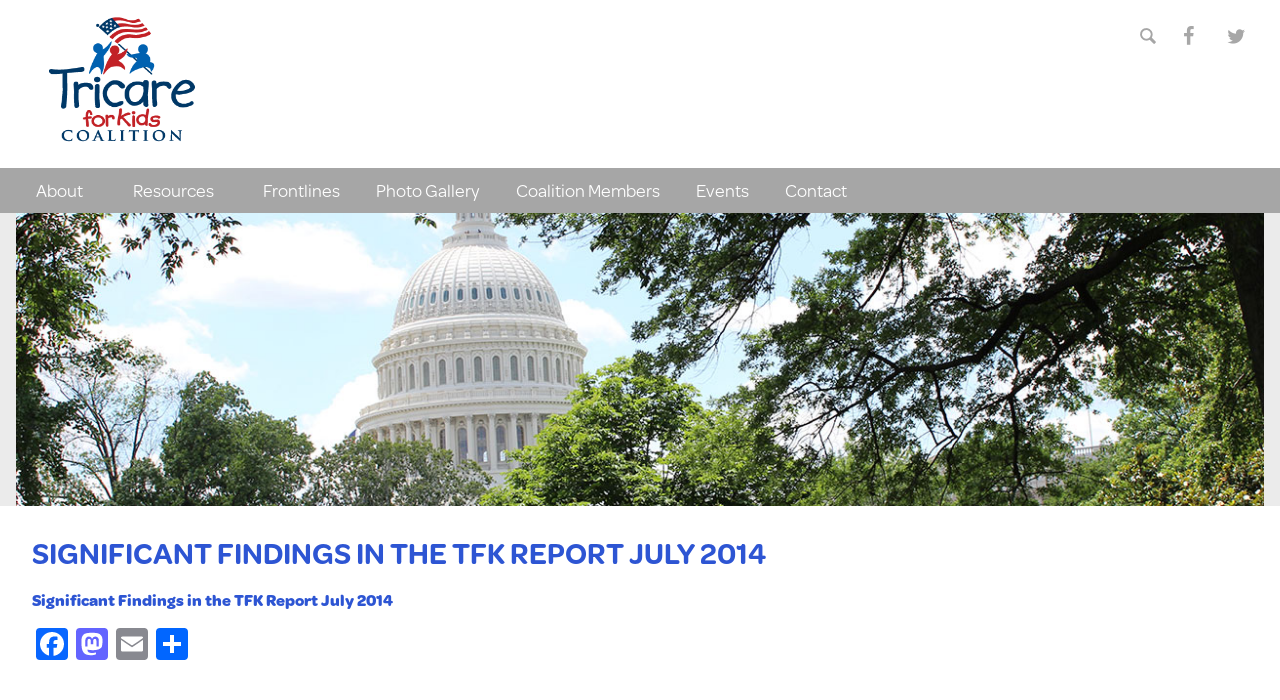

--- FILE ---
content_type: text/html; charset=UTF-8
request_url: https://tricareforkids.org/communications/significant-findings-in-tricare-for-kids-report/
body_size: 16560
content:
<!doctype html>
<html lang="en-US" class="no-js">
	<head itemscope itemtype="http://schema.org/WebSite">
		<meta charset="UTF-8">
		<title itemprop='name'>Significant Findings in the TFK Report July 2014 - Tricare for Kids</title>
		<link rel="canonical" href="https://tricareforkids.org" itemprop="url">

		<link href="//www.google-analytics.com" rel="dns-prefetch">

        <link rel="apple-touch-icon" sizes="57x57" href="https://tricareforkids.org/wp-content/themes/tfk/img/icons/apple-touch-icon-57x57.png">
        <link rel="apple-touch-icon" sizes="60x60" href="https://tricareforkids.org/wp-content/themes/tfk/img/icons/apple-touch-icon-60x60.png">
        <link rel="apple-touch-icon" sizes="72x72" href="https://tricareforkids.org/wp-content/themes/tfk/img/icons/apple-touch-icon-72x72.png">
        <link rel="apple-touch-icon" sizes="76x76" href="https://tricareforkids.org/wp-content/themes/tfk/img/icons/apple-touch-icon-76x76.png">
        <link rel="apple-touch-icon" sizes="114x114" href="https://tricareforkids.org/wp-content/themes/tfk/img/icons/apple-touch-icon-114x114.png">
        <link rel="apple-touch-icon" sizes="120x120" href="https://tricareforkids.org/wp-content/themes/tfk/img/icons/apple-touch-icon-120x120.png">
        <link rel="apple-touch-icon" sizes="144x144" href="https://tricareforkids.org/wp-content/themes/tfk/img/icons/apple-touch-icon-144x144.png">
        <link rel="apple-touch-icon" sizes="152x152" href="https://tricareforkids.org/wp-content/themes/tfk/img/icons/apple-touch-icon-152x152.png">
        <link rel="apple-touch-icon" sizes="180x180" href="https://tricareforkids.org/wp-content/themes/tfk/img/icons/apple-touch-icon-180x180.png">
        <link rel="icon" type="image/png" href="https://tricareforkids.org/wp-content/themes/tfk/img/icons/favicon-32x32.png" sizes="32x32">
        <link rel="icon" type="image/png" href="https://tricareforkids.org/wp-content/themes/tfk/img/icons/favicon-194x194.png" sizes="194x194">
        <link rel="icon" type="image/png" href="https://tricareforkids.org/wp-content/themes/tfk/img/icons/favicon-96x96.png" sizes="96x96">
        <link rel="icon" type="image/png" href="https://tricareforkids.org/wp-content/themes/tfk/img/icons/android-chrome-192x192.png" sizes="192x192">
        <link rel="icon" type="image/png" href="https://tricareforkids.org/wp-content/themes/tfk/img/icons/favicon-16x16.png" sizes="16x16">
        <link rel="manifest" href="https://tricareforkids.org/wp-content/themes/tfk/img/icons/manifest.json">
        <link rel="mask-icon" href="https://tricareforkids.org/wp-content/themes/tfk/img/icons/safari-pinned-tab.svg" color="#2d55d3">
        <link rel="shortcut icon" href="https://tricareforkids.org/wp-content/themes/tfk/img/icons/favicon.ico">
        <meta name="msapplication-TileColor" content="#2b5797">
        <meta name="msapplication-TileImage" content="https://tricareforkids.org/wp-content/themes/tfk/img/icons/mstile-144x144.png">
        <meta name="msapplication-config" content="https://tricareforkids.org/wp-content/themes/tfk/img/icons/browserconfig.xml">
        <meta name="theme-color" content="#ffffff">

		<meta http-equiv="X-UA-Compatible" content="IE=edge,chrome=1">
		<meta name="viewport" content="width=device-width, initial-scale=1.0">

		<meta name='robots' content='index, follow, max-image-preview:large, max-snippet:-1, max-video-preview:-1' />

	<!-- This site is optimized with the Yoast SEO plugin v26.5 - https://yoast.com/wordpress/plugins/seo/ -->
	<link rel="canonical" href="https://tricareforkids.org/communications/significant-findings-in-tricare-for-kids-report/" />
	<meta property="og:locale" content="en_US" />
	<meta property="og:type" content="article" />
	<meta property="og:title" content="Significant Findings in the TFK Report July 2014 - Tricare for Kids" />
	<meta property="og:description" content="Significant Findings in the TFK Report July 2014" />
	<meta property="og:url" content="https://tricareforkids.org/communications/significant-findings-in-tricare-for-kids-report/" />
	<meta property="og:site_name" content="Tricare for Kids" />
	<meta property="article:modified_time" content="2016-09-07T23:22:33+00:00" />
	<meta name="twitter:card" content="summary_large_image" />
	<script type="application/ld+json" class="yoast-schema-graph">{"@context":"https://schema.org","@graph":[{"@type":"WebPage","@id":"https://tricareforkids.org/communications/significant-findings-in-tricare-for-kids-report/","url":"https://tricareforkids.org/communications/significant-findings-in-tricare-for-kids-report/","name":"Significant Findings in the TFK Report July 2014 - Tricare for Kids","isPartOf":{"@id":"https://tricareforkids.org/#website"},"primaryImageOfPage":{"@id":"https://tricareforkids.org/communications/significant-findings-in-tricare-for-kids-report/#primaryimage"},"image":{"@id":"https://tricareforkids.org/communications/significant-findings-in-tricare-for-kids-report/#primaryimage"},"thumbnailUrl":"","datePublished":"2016-09-07T23:16:53+00:00","dateModified":"2016-09-07T23:22:33+00:00","breadcrumb":{"@id":"https://tricareforkids.org/communications/significant-findings-in-tricare-for-kids-report/#breadcrumb"},"inLanguage":"en-US","potentialAction":[{"@type":"ReadAction","target":["https://tricareforkids.org/communications/significant-findings-in-tricare-for-kids-report/"]}]},{"@type":"ImageObject","inLanguage":"en-US","@id":"https://tricareforkids.org/communications/significant-findings-in-tricare-for-kids-report/#primaryimage","url":"","contentUrl":""},{"@type":"BreadcrumbList","@id":"https://tricareforkids.org/communications/significant-findings-in-tricare-for-kids-report/#breadcrumb","itemListElement":[{"@type":"ListItem","position":1,"name":"Home","item":"https://tricareforkids.org/"},{"@type":"ListItem","position":2,"name":"Archives","item":"https://tricareforkids.org/communications/"},{"@type":"ListItem","position":3,"name":"Significant Findings in the TFK Report July 2014"}]},{"@type":"WebSite","@id":"https://tricareforkids.org/#website","url":"https://tricareforkids.org/","name":"Tricare for Kids","description":"Military Children Healthcare Advocacy","potentialAction":[{"@type":"SearchAction","target":{"@type":"EntryPoint","urlTemplate":"https://tricareforkids.org/?s={search_term_string}"},"query-input":{"@type":"PropertyValueSpecification","valueRequired":true,"valueName":"search_term_string"}}],"inLanguage":"en-US"}]}</script>
	<!-- / Yoast SEO plugin. -->


<link rel='dns-prefetch' href='//static.addtoany.com' />
<link rel="alternate" title="oEmbed (JSON)" type="application/json+oembed" href="https://tricareforkids.org/wp-json/oembed/1.0/embed?url=https%3A%2F%2Ftricareforkids.org%2Fcommunications%2Fsignificant-findings-in-tricare-for-kids-report%2F" />
<link rel="alternate" title="oEmbed (XML)" type="text/xml+oembed" href="https://tricareforkids.org/wp-json/oembed/1.0/embed?url=https%3A%2F%2Ftricareforkids.org%2Fcommunications%2Fsignificant-findings-in-tricare-for-kids-report%2F&#038;format=xml" />
<style id='wp-img-auto-sizes-contain-inline-css' type='text/css'>
img:is([sizes=auto i],[sizes^="auto," i]){contain-intrinsic-size:3000px 1500px}
/*# sourceURL=wp-img-auto-sizes-contain-inline-css */
</style>
<style id='wp-emoji-styles-inline-css' type='text/css'>

	img.wp-smiley, img.emoji {
		display: inline !important;
		border: none !important;
		box-shadow: none !important;
		height: 1em !important;
		width: 1em !important;
		margin: 0 0.07em !important;
		vertical-align: -0.1em !important;
		background: none !important;
		padding: 0 !important;
	}
/*# sourceURL=wp-emoji-styles-inline-css */
</style>
<style id='wp-block-library-inline-css' type='text/css'>
:root{--wp-block-synced-color:#7a00df;--wp-block-synced-color--rgb:122,0,223;--wp-bound-block-color:var(--wp-block-synced-color);--wp-editor-canvas-background:#ddd;--wp-admin-theme-color:#007cba;--wp-admin-theme-color--rgb:0,124,186;--wp-admin-theme-color-darker-10:#006ba1;--wp-admin-theme-color-darker-10--rgb:0,107,160.5;--wp-admin-theme-color-darker-20:#005a87;--wp-admin-theme-color-darker-20--rgb:0,90,135;--wp-admin-border-width-focus:2px}@media (min-resolution:192dpi){:root{--wp-admin-border-width-focus:1.5px}}.wp-element-button{cursor:pointer}:root .has-very-light-gray-background-color{background-color:#eee}:root .has-very-dark-gray-background-color{background-color:#313131}:root .has-very-light-gray-color{color:#eee}:root .has-very-dark-gray-color{color:#313131}:root .has-vivid-green-cyan-to-vivid-cyan-blue-gradient-background{background:linear-gradient(135deg,#00d084,#0693e3)}:root .has-purple-crush-gradient-background{background:linear-gradient(135deg,#34e2e4,#4721fb 50%,#ab1dfe)}:root .has-hazy-dawn-gradient-background{background:linear-gradient(135deg,#faaca8,#dad0ec)}:root .has-subdued-olive-gradient-background{background:linear-gradient(135deg,#fafae1,#67a671)}:root .has-atomic-cream-gradient-background{background:linear-gradient(135deg,#fdd79a,#004a59)}:root .has-nightshade-gradient-background{background:linear-gradient(135deg,#330968,#31cdcf)}:root .has-midnight-gradient-background{background:linear-gradient(135deg,#020381,#2874fc)}:root{--wp--preset--font-size--normal:16px;--wp--preset--font-size--huge:42px}.has-regular-font-size{font-size:1em}.has-larger-font-size{font-size:2.625em}.has-normal-font-size{font-size:var(--wp--preset--font-size--normal)}.has-huge-font-size{font-size:var(--wp--preset--font-size--huge)}.has-text-align-center{text-align:center}.has-text-align-left{text-align:left}.has-text-align-right{text-align:right}.has-fit-text{white-space:nowrap!important}#end-resizable-editor-section{display:none}.aligncenter{clear:both}.items-justified-left{justify-content:flex-start}.items-justified-center{justify-content:center}.items-justified-right{justify-content:flex-end}.items-justified-space-between{justify-content:space-between}.screen-reader-text{border:0;clip-path:inset(50%);height:1px;margin:-1px;overflow:hidden;padding:0;position:absolute;width:1px;word-wrap:normal!important}.screen-reader-text:focus{background-color:#ddd;clip-path:none;color:#444;display:block;font-size:1em;height:auto;left:5px;line-height:normal;padding:15px 23px 14px;text-decoration:none;top:5px;width:auto;z-index:100000}html :where(.has-border-color){border-style:solid}html :where([style*=border-top-color]){border-top-style:solid}html :where([style*=border-right-color]){border-right-style:solid}html :where([style*=border-bottom-color]){border-bottom-style:solid}html :where([style*=border-left-color]){border-left-style:solid}html :where([style*=border-width]){border-style:solid}html :where([style*=border-top-width]){border-top-style:solid}html :where([style*=border-right-width]){border-right-style:solid}html :where([style*=border-bottom-width]){border-bottom-style:solid}html :where([style*=border-left-width]){border-left-style:solid}html :where(img[class*=wp-image-]){height:auto;max-width:100%}:where(figure){margin:0 0 1em}html :where(.is-position-sticky){--wp-admin--admin-bar--position-offset:var(--wp-admin--admin-bar--height,0px)}@media screen and (max-width:600px){html :where(.is-position-sticky){--wp-admin--admin-bar--position-offset:0px}}

/*# sourceURL=wp-block-library-inline-css */
</style><style id='global-styles-inline-css' type='text/css'>
:root{--wp--preset--aspect-ratio--square: 1;--wp--preset--aspect-ratio--4-3: 4/3;--wp--preset--aspect-ratio--3-4: 3/4;--wp--preset--aspect-ratio--3-2: 3/2;--wp--preset--aspect-ratio--2-3: 2/3;--wp--preset--aspect-ratio--16-9: 16/9;--wp--preset--aspect-ratio--9-16: 9/16;--wp--preset--color--black: #000000;--wp--preset--color--cyan-bluish-gray: #abb8c3;--wp--preset--color--white: #ffffff;--wp--preset--color--pale-pink: #f78da7;--wp--preset--color--vivid-red: #cf2e2e;--wp--preset--color--luminous-vivid-orange: #ff6900;--wp--preset--color--luminous-vivid-amber: #fcb900;--wp--preset--color--light-green-cyan: #7bdcb5;--wp--preset--color--vivid-green-cyan: #00d084;--wp--preset--color--pale-cyan-blue: #8ed1fc;--wp--preset--color--vivid-cyan-blue: #0693e3;--wp--preset--color--vivid-purple: #9b51e0;--wp--preset--gradient--vivid-cyan-blue-to-vivid-purple: linear-gradient(135deg,rgb(6,147,227) 0%,rgb(155,81,224) 100%);--wp--preset--gradient--light-green-cyan-to-vivid-green-cyan: linear-gradient(135deg,rgb(122,220,180) 0%,rgb(0,208,130) 100%);--wp--preset--gradient--luminous-vivid-amber-to-luminous-vivid-orange: linear-gradient(135deg,rgb(252,185,0) 0%,rgb(255,105,0) 100%);--wp--preset--gradient--luminous-vivid-orange-to-vivid-red: linear-gradient(135deg,rgb(255,105,0) 0%,rgb(207,46,46) 100%);--wp--preset--gradient--very-light-gray-to-cyan-bluish-gray: linear-gradient(135deg,rgb(238,238,238) 0%,rgb(169,184,195) 100%);--wp--preset--gradient--cool-to-warm-spectrum: linear-gradient(135deg,rgb(74,234,220) 0%,rgb(151,120,209) 20%,rgb(207,42,186) 40%,rgb(238,44,130) 60%,rgb(251,105,98) 80%,rgb(254,248,76) 100%);--wp--preset--gradient--blush-light-purple: linear-gradient(135deg,rgb(255,206,236) 0%,rgb(152,150,240) 100%);--wp--preset--gradient--blush-bordeaux: linear-gradient(135deg,rgb(254,205,165) 0%,rgb(254,45,45) 50%,rgb(107,0,62) 100%);--wp--preset--gradient--luminous-dusk: linear-gradient(135deg,rgb(255,203,112) 0%,rgb(199,81,192) 50%,rgb(65,88,208) 100%);--wp--preset--gradient--pale-ocean: linear-gradient(135deg,rgb(255,245,203) 0%,rgb(182,227,212) 50%,rgb(51,167,181) 100%);--wp--preset--gradient--electric-grass: linear-gradient(135deg,rgb(202,248,128) 0%,rgb(113,206,126) 100%);--wp--preset--gradient--midnight: linear-gradient(135deg,rgb(2,3,129) 0%,rgb(40,116,252) 100%);--wp--preset--font-size--small: 13px;--wp--preset--font-size--medium: 20px;--wp--preset--font-size--large: 36px;--wp--preset--font-size--x-large: 42px;--wp--preset--spacing--20: 0.44rem;--wp--preset--spacing--30: 0.67rem;--wp--preset--spacing--40: 1rem;--wp--preset--spacing--50: 1.5rem;--wp--preset--spacing--60: 2.25rem;--wp--preset--spacing--70: 3.38rem;--wp--preset--spacing--80: 5.06rem;--wp--preset--shadow--natural: 6px 6px 9px rgba(0, 0, 0, 0.2);--wp--preset--shadow--deep: 12px 12px 50px rgba(0, 0, 0, 0.4);--wp--preset--shadow--sharp: 6px 6px 0px rgba(0, 0, 0, 0.2);--wp--preset--shadow--outlined: 6px 6px 0px -3px rgb(255, 255, 255), 6px 6px rgb(0, 0, 0);--wp--preset--shadow--crisp: 6px 6px 0px rgb(0, 0, 0);}:where(.is-layout-flex){gap: 0.5em;}:where(.is-layout-grid){gap: 0.5em;}body .is-layout-flex{display: flex;}.is-layout-flex{flex-wrap: wrap;align-items: center;}.is-layout-flex > :is(*, div){margin: 0;}body .is-layout-grid{display: grid;}.is-layout-grid > :is(*, div){margin: 0;}:where(.wp-block-columns.is-layout-flex){gap: 2em;}:where(.wp-block-columns.is-layout-grid){gap: 2em;}:where(.wp-block-post-template.is-layout-flex){gap: 1.25em;}:where(.wp-block-post-template.is-layout-grid){gap: 1.25em;}.has-black-color{color: var(--wp--preset--color--black) !important;}.has-cyan-bluish-gray-color{color: var(--wp--preset--color--cyan-bluish-gray) !important;}.has-white-color{color: var(--wp--preset--color--white) !important;}.has-pale-pink-color{color: var(--wp--preset--color--pale-pink) !important;}.has-vivid-red-color{color: var(--wp--preset--color--vivid-red) !important;}.has-luminous-vivid-orange-color{color: var(--wp--preset--color--luminous-vivid-orange) !important;}.has-luminous-vivid-amber-color{color: var(--wp--preset--color--luminous-vivid-amber) !important;}.has-light-green-cyan-color{color: var(--wp--preset--color--light-green-cyan) !important;}.has-vivid-green-cyan-color{color: var(--wp--preset--color--vivid-green-cyan) !important;}.has-pale-cyan-blue-color{color: var(--wp--preset--color--pale-cyan-blue) !important;}.has-vivid-cyan-blue-color{color: var(--wp--preset--color--vivid-cyan-blue) !important;}.has-vivid-purple-color{color: var(--wp--preset--color--vivid-purple) !important;}.has-black-background-color{background-color: var(--wp--preset--color--black) !important;}.has-cyan-bluish-gray-background-color{background-color: var(--wp--preset--color--cyan-bluish-gray) !important;}.has-white-background-color{background-color: var(--wp--preset--color--white) !important;}.has-pale-pink-background-color{background-color: var(--wp--preset--color--pale-pink) !important;}.has-vivid-red-background-color{background-color: var(--wp--preset--color--vivid-red) !important;}.has-luminous-vivid-orange-background-color{background-color: var(--wp--preset--color--luminous-vivid-orange) !important;}.has-luminous-vivid-amber-background-color{background-color: var(--wp--preset--color--luminous-vivid-amber) !important;}.has-light-green-cyan-background-color{background-color: var(--wp--preset--color--light-green-cyan) !important;}.has-vivid-green-cyan-background-color{background-color: var(--wp--preset--color--vivid-green-cyan) !important;}.has-pale-cyan-blue-background-color{background-color: var(--wp--preset--color--pale-cyan-blue) !important;}.has-vivid-cyan-blue-background-color{background-color: var(--wp--preset--color--vivid-cyan-blue) !important;}.has-vivid-purple-background-color{background-color: var(--wp--preset--color--vivid-purple) !important;}.has-black-border-color{border-color: var(--wp--preset--color--black) !important;}.has-cyan-bluish-gray-border-color{border-color: var(--wp--preset--color--cyan-bluish-gray) !important;}.has-white-border-color{border-color: var(--wp--preset--color--white) !important;}.has-pale-pink-border-color{border-color: var(--wp--preset--color--pale-pink) !important;}.has-vivid-red-border-color{border-color: var(--wp--preset--color--vivid-red) !important;}.has-luminous-vivid-orange-border-color{border-color: var(--wp--preset--color--luminous-vivid-orange) !important;}.has-luminous-vivid-amber-border-color{border-color: var(--wp--preset--color--luminous-vivid-amber) !important;}.has-light-green-cyan-border-color{border-color: var(--wp--preset--color--light-green-cyan) !important;}.has-vivid-green-cyan-border-color{border-color: var(--wp--preset--color--vivid-green-cyan) !important;}.has-pale-cyan-blue-border-color{border-color: var(--wp--preset--color--pale-cyan-blue) !important;}.has-vivid-cyan-blue-border-color{border-color: var(--wp--preset--color--vivid-cyan-blue) !important;}.has-vivid-purple-border-color{border-color: var(--wp--preset--color--vivid-purple) !important;}.has-vivid-cyan-blue-to-vivid-purple-gradient-background{background: var(--wp--preset--gradient--vivid-cyan-blue-to-vivid-purple) !important;}.has-light-green-cyan-to-vivid-green-cyan-gradient-background{background: var(--wp--preset--gradient--light-green-cyan-to-vivid-green-cyan) !important;}.has-luminous-vivid-amber-to-luminous-vivid-orange-gradient-background{background: var(--wp--preset--gradient--luminous-vivid-amber-to-luminous-vivid-orange) !important;}.has-luminous-vivid-orange-to-vivid-red-gradient-background{background: var(--wp--preset--gradient--luminous-vivid-orange-to-vivid-red) !important;}.has-very-light-gray-to-cyan-bluish-gray-gradient-background{background: var(--wp--preset--gradient--very-light-gray-to-cyan-bluish-gray) !important;}.has-cool-to-warm-spectrum-gradient-background{background: var(--wp--preset--gradient--cool-to-warm-spectrum) !important;}.has-blush-light-purple-gradient-background{background: var(--wp--preset--gradient--blush-light-purple) !important;}.has-blush-bordeaux-gradient-background{background: var(--wp--preset--gradient--blush-bordeaux) !important;}.has-luminous-dusk-gradient-background{background: var(--wp--preset--gradient--luminous-dusk) !important;}.has-pale-ocean-gradient-background{background: var(--wp--preset--gradient--pale-ocean) !important;}.has-electric-grass-gradient-background{background: var(--wp--preset--gradient--electric-grass) !important;}.has-midnight-gradient-background{background: var(--wp--preset--gradient--midnight) !important;}.has-small-font-size{font-size: var(--wp--preset--font-size--small) !important;}.has-medium-font-size{font-size: var(--wp--preset--font-size--medium) !important;}.has-large-font-size{font-size: var(--wp--preset--font-size--large) !important;}.has-x-large-font-size{font-size: var(--wp--preset--font-size--x-large) !important;}
/*# sourceURL=global-styles-inline-css */
</style>

<style id='classic-theme-styles-inline-css' type='text/css'>
/*! This file is auto-generated */
.wp-block-button__link{color:#fff;background-color:#32373c;border-radius:9999px;box-shadow:none;text-decoration:none;padding:calc(.667em + 2px) calc(1.333em + 2px);font-size:1.125em}.wp-block-file__button{background:#32373c;color:#fff;text-decoration:none}
/*# sourceURL=/wp-includes/css/classic-themes.min.css */
</style>
<link rel='stylesheet' id='responsive-lightbox-swipebox-css' href='https://tricareforkids.org/wp-content/plugins/responsive-lightbox/assets/swipebox/swipebox.min.css?ver=1.5.2' media='all' />
<link rel='stylesheet' id='contact-info-css' href='https://tricareforkids.org/wp-content/plugins/simple-contact-info/css/contact-info-frondend.css?ver=1.0' media='all' />
<link rel='stylesheet' id='normalize-css' href='https://tricareforkids.org/wp-content/themes/tfk/css/normalize.css?ver=3.0.1' media='all' />
<link rel='stylesheet' id='html5blank-css' href='https://tricareforkids.org/wp-content/themes/tfk/css/style.css?ver=1.0' media='all' />
<link rel='stylesheet' id='eeb-css-frontend-css' href='https://tricareforkids.org/wp-content/plugins/email-encoder-bundle/core/includes/assets/css/style.css?ver=251210-42259' media='all' />
<link rel='stylesheet' id='addtoany-css' href='https://tricareforkids.org/wp-content/plugins/add-to-any/addtoany.min.css?ver=1.16' media='all' />
<script type="text/javascript" src="https://tricareforkids.org/wp-content/themes/tfk/js/jquery.min.js?ver=1.11.1" id="jquery-js"></script>
<script type="text/javascript" src="https://tricareforkids.org/wp-content/themes/tfk/js/scripts.all.js?ver=1.0.0" id="html5blankscripts-js"></script>
<script type="text/javascript" id="addtoany-core-js-before">
/* <![CDATA[ */
window.a2a_config=window.a2a_config||{};a2a_config.callbacks=[];a2a_config.overlays=[];a2a_config.templates={};

//# sourceURL=addtoany-core-js-before
/* ]]> */
</script>
<script type="text/javascript" defer src="https://static.addtoany.com/menu/page.js" id="addtoany-core-js"></script>
<script type="text/javascript" defer src="https://tricareforkids.org/wp-content/plugins/add-to-any/addtoany.min.js?ver=1.1" id="addtoany-jquery-js"></script>
<script type="text/javascript" src="https://tricareforkids.org/wp-content/plugins/responsive-lightbox/assets/swipebox/jquery.swipebox.min.js?ver=1.5.2" id="responsive-lightbox-swipebox-js"></script>
<script type="text/javascript" src="https://tricareforkids.org/wp-includes/js/underscore.min.js?ver=1.13.7" id="underscore-js"></script>
<script type="text/javascript" src="https://tricareforkids.org/wp-content/plugins/responsive-lightbox/assets/infinitescroll/infinite-scroll.pkgd.min.js?ver=4.0.1" id="responsive-lightbox-infinite-scroll-js"></script>
<script type="text/javascript" id="responsive-lightbox-js-before">
/* <![CDATA[ */
var rlArgs = {"script":"swipebox","selector":"lightbox","customEvents":"","activeGalleries":true,"animation":true,"hideCloseButtonOnMobile":false,"removeBarsOnMobile":false,"hideBars":true,"hideBarsDelay":5000,"videoMaxWidth":1080,"useSVG":true,"loopAtEnd":false,"woocommerce_gallery":false,"ajaxurl":"https:\/\/tricareforkids.org\/wp-admin\/admin-ajax.php","nonce":"49fbe96ef5","preview":false,"postId":449,"scriptExtension":false};

//# sourceURL=responsive-lightbox-js-before
/* ]]> */
</script>
<script type="text/javascript" src="https://tricareforkids.org/wp-content/plugins/responsive-lightbox/js/front.js?ver=2.5.5" id="responsive-lightbox-js"></script>
<script type="text/javascript" src="https://tricareforkids.org/wp-content/plugins/email-encoder-bundle/core/includes/assets/js/custom.js?ver=251210-42259" id="eeb-js-frontend-js"></script>
<link rel="https://api.w.org/" href="https://tricareforkids.org/wp-json/" /><link rel="alternate" title="JSON" type="application/json" href="https://tricareforkids.org/wp-json/wp/v2/media/449" /><link rel="icon" href="https://tricareforkids.org/wp-content/uploads/2022/02/cropped-TRICARE-FOR-KIDS-COALITION-LOGO-large-32x32.jpg" sizes="32x32" />
<link rel="icon" href="https://tricareforkids.org/wp-content/uploads/2022/02/cropped-TRICARE-FOR-KIDS-COALITION-LOGO-large-192x192.jpg" sizes="192x192" />
<link rel="apple-touch-icon" href="https://tricareforkids.org/wp-content/uploads/2022/02/cropped-TRICARE-FOR-KIDS-COALITION-LOGO-large-180x180.jpg" />
<meta name="msapplication-TileImage" content="https://tricareforkids.org/wp-content/uploads/2022/02/cropped-TRICARE-FOR-KIDS-COALITION-LOGO-large-270x270.jpg" />

        <script src="https://use.typekit.net/xge7tqx.js"></script>
        <script>try{Typekit.load({ async: true });}catch(e){}</script>

        <script src="https://tricareforkids.org/wp-content/themes/tfk/js/svgxuse.js" defer></script>

	<link rel='stylesheet' id='lsi-style-css' href='https://tricareforkids.org/wp-content/plugins/lightweight-social-icons/css/style-min.css?ver=1.1' media='all' />
<style id='lsi-style-inline-css' type='text/css'>
.icon-set-lsi_widget-2 a,
			.icon-set-lsi_widget-2 a:visited,
			.icon-set-lsi_widget-2 a:focus {
				border-radius: 10px;
				background: #ffffff !important;
				color: #a7a7a7 !important;
				font-size: 20px !important;
			}

			.icon-set-lsi_widget-2 a:hover {
				background: #2d55d3 !important;
				color: #FFFFFF !important;
			}
.icon-set-lsi_widget-3 a,
			.icon-set-lsi_widget-3 a:visited,
			.icon-set-lsi_widget-3 a:focus {
				border-radius: 2px;
				background: #c1c1c1 !important;
				color: #363636 !important;
				font-size: 20px !important;
			}

			.icon-set-lsi_widget-3 a:hover {
				background: #2d55d3 !important;
				color: #FFFFFF !important;
			}
/*# sourceURL=lsi-style-inline-css */
</style>
</head>
	<body class="attachment wp-singular attachment-template-default attachmentid-449 attachment-pdf wp-theme-tfk significant-findings-in-tricare-for-kids-report">
        <svg style="position: absolute; width: 0; height: 0;" width="0" height="0" version="1.1" xmlns="http://www.w3.org/2000/svg" xmlns:xlink="http://www.w3.org/1999/xlink">
<defs>
<symbol id="icon-chevron-down" viewBox="0 0 1024 1024">
	<title>chevron-down</title>
	<path class="path1" d="M231.219 386.458c22.323-22.835 53.402-24.627 80.691 0l200.090 191.846 200.090-191.846c27.29-24.627 58.419-22.835 80.589 0 22.323 22.784 20.89 61.286 0 82.688-20.787 21.402-240.384 230.502-240.384 230.502-11.11 11.418-25.702 17.152-40.294 17.152s-29.184-5.734-40.397-17.152c0 0-219.494-209.101-240.384-230.502-20.941-21.402-22.323-59.904 0-82.688z"></path>
</symbol>
<symbol id="icon-chevron-left" viewBox="0 0 1024 1024">
	<title>chevron-left</title>
	<path class="path1" d="M637.542 231.219c22.835 22.323 24.627 53.402 0 80.691l-191.846 200.090 191.846 200.090c24.627 27.29 22.835 58.419 0 80.589-22.784 22.323-61.286 20.89-82.688 0-21.402-20.787-230.502-240.384-230.502-240.384-11.418-11.11-17.152-25.702-17.152-40.294s5.734-29.184 17.152-40.397c0 0 209.101-219.494 230.502-240.384 21.402-20.941 59.904-22.323 82.688 0z"></path>
</symbol>
<symbol id="icon-chevron-right" viewBox="0 0 1024 1024">
	<title>chevron-right</title>
	<path class="path1" d="M469.146 231.219c21.402 20.89 230.502 240.384 230.502 240.384 11.418 11.213 17.152 25.805 17.152 40.397s-5.734 29.184-17.152 40.294c0 0-209.101 219.597-230.502 240.384-21.402 20.89-59.904 22.323-82.688 0-22.835-22.221-24.627-53.299 0-80.589l191.846-200.090-191.846-200.090c-24.627-27.29-22.835-58.419 0-80.691 22.784-22.323 61.286-20.941 82.688 0z"></path>
</symbol>
<symbol id="icon-chevron-up" viewBox="0 0 1024 1024">
	<title>chevron-up</title>
	<path class="path1" d="M792.781 637.542c-22.323 22.835-53.402 24.627-80.691 0l-200.090-191.846-200.090 191.846c-27.29 24.627-58.419 22.835-80.589 0-22.323-22.784-20.89-61.286 0-82.688 20.787-21.402 240.384-230.502 240.384-230.502 11.11-11.418 25.702-17.152 40.294-17.152s29.184 5.734 40.397 17.152c0 0 219.494 209.101 240.384 230.502 20.941 21.402 22.323 59.904 0 82.688z"></path>
</symbol>
<symbol id="icon-archive" viewBox="0 0 1024 1024">
	<title>archive</title>
	<path class="path1" d="M715.827 102.4h-407.706c0 0-50.995 0-50.995 51.2h509.696c0-51.2-50.995-51.2-50.995-51.2zM868.762 256c0-51.2-50.944-51.2-50.944-51.2h-611.635c0 0-50.944 0-50.944 51.2v51.2h713.523v-51.2zM970.65 307.2c-30.106-30.31-30.106-30.31-30.106-30.31v81.51h-857.088v-81.51c0 0 0 0-30.157 30.31s-51.763 38.4-39.629 102.4c12.083 63.795 70.605 413.491 79.309 460.8 9.523 51.917 62.31 51.2 62.31 51.2h713.523c0 0 52.736 0.717 62.31-51.2 8.704-47.309 67.174-397.005 79.309-460.8 12.032-64-9.574-72.090-39.782-102.4zM716.8 614.246c0 28.365-22.989 51.354-51.354 51.354h-306.893c-28.365 0-51.354-22.989-51.354-51.354v-102.246h51.2v102.4h307.2v-102.4h51.2v102.246z"></path>
</symbol>
<symbol id="icon-calendar" viewBox="0 0 1024 1024">
	<title>calendar</title>
	<path class="path1" fill="#363636" d="M870.4 153.6h-51.2v102.4h-153.6v-102.4h-307.2v102.4h-153.6v-102.4h-51.2c-56.371 0-102.4 46.080-102.4 102.4v614.4c0 56.32 46.029 102.4 102.4 102.4h716.8c56.32 0 102.4-46.080 102.4-102.4v-614.4c0-56.32-46.080-102.4-102.4-102.4zM870.4 870.4h-716.8v-409.6h716.8v409.6zM332.8 51.2h-102.4v179.2h102.4v-179.2zM793.6 51.2h-102.4v179.2h102.4v-179.2z"></path>
</symbol>
<symbol id="icon-chat" viewBox="0 0 1024 1024">
	<title>chat</title>
	<path class="path1" d="M296.96 624.64v-317.44h-194.56c-56.32 0-102.4 46.080-102.4 102.4v307.2c0 56.32 46.080 102.4 102.4 102.4h51.2v153.6l153.6-153.6h256c56.32 0 102.4-46.080 102.4-102.4v-93.184c-3.277 0.717-6.758 1.075-10.24 1.075l-358.4-0.051zM921.6 51.2h-460.8c-56.32 0-102.4 46.080-102.4 102.4v409.6h358.4l153.6 153.6v-153.6h51.2c56.32 0 102.4-46.029 102.4-102.4v-307.2c0-56.32-46.080-102.4-102.4-102.4z"></path>
</symbol>
<symbol id="icon-clipboard" viewBox="0 0 1024 1024">
	<title>clipboard</title>
	<path class="path1" d="M798.72 102.4l-61.44 153.6h-450.56l-61.44-153.6c-39.475 0-71.68 32.205-71.68 71.68v778.24c0 39.424 32.205 71.68 71.629 71.68h573.44c39.424 0 71.68-32.307 71.68-71.68v-778.24c0.051-39.475-32.256-71.68-71.629-71.68zM696.32 204.8l46.080-102.4h-111.667l-36.813-102.4h-163.84l-36.864 102.4h-111.616l46.029 102.4h368.691z"></path>
</symbol>
<symbol id="icon-email" viewBox="0 0 1024 1024">
	<title>email</title>
	<path class="path1" d="M747.93 623.206c0 43.008 12.237 60.16 44.237 60.16 71.322 0 116.736-90.88 116.736-242.022 0-231.014-168.346-341.606-378.522-341.606-216.218 0-412.877 144.998-412.877 419.021 0 261.734 172.032 404.275 436.224 404.275 89.702 0 149.914-9.83 242.022-40.55l19.763 82.278c-90.931 29.542-188.109 38.093-263.014 38.093-346.522 0-532.122-190.464-532.122-484.147 0-296.141 215.091-497.664 511.232-497.664 308.429 0 471.808 184.32 471.808 410.419 0 191.693-60.16 337.92-249.395 337.92-86.067 0-142.541-34.406-149.914-110.643-22.118 84.787-81.101 110.643-161.024 110.643-106.906 0-196.608-82.381-196.608-248.218 0-167.117 78.694-270.336 220.006-270.336 74.957 0 121.651 29.491 142.438 76.186l35.686-65.126h103.219v361.318h0.102zM596.838 461.005c0-67.533-50.432-95.846-92.211-95.846-45.466 0-95.795 36.813-95.795 144.998 0 86.016 38.093 133.939 95.795 133.939 40.55 0 92.211-25.805 92.211-97.075v-86.016z"></path>
</symbol>
<symbol id="icon-mail" viewBox="0 0 1024 1024">
	<title>mail</title>
	<path class="path1" d="M80.589 270.643c24.986 13.414 371.098 199.373 384 206.285s29.594 10.189 46.387 10.189c16.794 0 33.485-3.277 46.387-10.189s359.014-192.87 384-206.285c25.037-13.466 48.691-65.843 2.765-65.843h-866.253c-45.926 0-22.272 52.378 2.714 65.843zM952.986 383.437c-28.416 14.797-378.214 197.069-395.622 206.182s-29.594 10.189-46.387 10.189-28.979-1.075-46.387-10.189-365.21-191.437-393.626-206.234c-19.968-10.445-19.763 1.792-19.763 11.213s0 373.402 0 373.402c0 21.504 28.979 51.2 51.2 51.2h819.2c22.221 0 51.2-29.696 51.2-51.2 0 0 0-363.93 0-373.35s0.205-21.658-19.814-11.213z"></path>
</symbol>
<symbol id="icon-megaphone" viewBox="0 0 1024 1024">
	<title>megaphone</title>
	<path class="path1" d="M881.818 359.936c-81.101-188.723-211.558-332.288-277.555-305.51-112.077 45.619 66.765 264.397-483.686 488.090-47.565 19.405-59.597 96.666-39.68 142.95 19.866 46.182 84.89 92.211 132.454 72.909 8.243-3.379 38.451-13.107 38.451-13.107 33.946 45.619 69.478 18.586 82.125 47.514 15.155 34.816 48.077 110.49 59.29 136.192s36.608 49.51 55.040 42.496c18.381-7.014 80.998-30.822 104.96-39.885 23.962-9.114 29.645-30.515 22.323-47.309-7.885-18.176-40.243-23.501-49.51-44.698-9.216-21.094-39.373-88.986-48.026-110.387-11.776-29.082 13.261-52.787 49.664-56.525 250.573-26.214 297.421 128.614 382.72 93.901 65.894-26.88 52.48-218.061-28.57-406.63zM853.606 665.907c-14.694 5.888-113.306-71.782-176.282-218.47-63.027-146.586-55.091-280.576-40.448-286.566 14.643-5.888 110.848 87.91 173.824 234.496 63.027 146.586 57.549 264.55 42.906 270.541z"></path>
</symbol>
<symbol id="icon-new-message" viewBox="0 0 1024 1024">
	<title>new-message</title>
	<path class="path1" d="M930.509 93.491c-56.422-56.422-106.598-39.782-106.598-39.782l-442.317 441.958-74.394 221.133 221.030-74.445 442.061-442.266c0 0 16.589-50.176-39.782-106.598zM542.976 594.176l-24.115 24.064-75.418 25.6c-5.325-12.288-11.981-24.422-25.498-37.888-13.517-13.517-25.6-20.173-37.888-25.498l25.6-75.418 24.115-24.064c0 0 39.731-4.557 78.694 34.458 39.014 38.963 34.509 78.746 34.509 78.746zM819.2 870.4h-665.6v-665.6h256l102.4-102.4h-358.4c-56.32 0-102.4 46.080-102.4 102.4v665.6c0 56.32 46.080 102.4 102.4 102.4h665.6c56.32 0 102.4-46.080 102.4-102.4v-358.4l-102.4 102.4v256z"></path>
</symbol>
<symbol id="icon-news" viewBox="0 0 1024 1024">
	<title>news</title>
	<path class="path1" d="M716.8 256h-204.8v102.4h204.8v-102.4zM716.8 409.6h-204.8v51.2h204.8v-51.2zM460.8 256h-153.6v204.8h153.6v-204.8zM460.8 563.2h256v-51.2h-256v51.2zM614.4 665.6h102.4v-51.2h-102.4v51.2zM716.8 716.8h-409.6v51.2h409.6v-51.2zM563.2 614.4h-256v51.2h256v-51.2zM409.6 512h-102.4v51.2h102.4v-51.2zM870.4 51.2h-716.8c-28.314 0-51.2 22.886-51.2 51.2v819.2c0 28.262 22.886 51.2 51.2 51.2h716.8c28.314 0 51.2-22.938 51.2-51.2v-819.2c0-28.262-22.886-51.2-51.2-51.2zM819.2 870.4h-614.4v-716.8h614.4v716.8z"></path>
</symbol>
<symbol id="icon-phone" viewBox="0 0 1024 1024">
	<title>phone</title>
	<path class="path1" d="M574.925 574.925c-81.050 80.998-174.95 158.515-212.070 121.395-53.094-53.094-85.862-99.379-203.008-5.222-117.094 94.106-27.136 156.877 24.32 208.282 59.392 59.392 280.781 3.174 499.61-215.603 218.778-218.829 274.842-440.218 215.398-499.61-51.456-51.507-113.92-141.414-208.026-24.32-94.157 117.094-47.923 149.862 5.274 203.008 36.966 37.12-40.499 131.021-121.498 212.070z"></path>
</symbol>
<symbol id="icon-v-card" viewBox="0 0 1024 1024">
	<title>v-card</title>
	<path class="path1" d="M972.8 153.6h-921.6c-28.314 0-51.2 22.886-51.2 51.2v614.4c0 28.262 22.886 51.2 51.2 51.2h921.6c28.314 0 51.2-22.938 51.2-51.2v-614.4c0-28.262-22.886-51.2-51.2-51.2zM665.6 358.4h204.8v51.2h-204.8v-51.2zM563.2 757.914c-6.605-5.222-15.002-10.291-27.085-15.514-60.416-26.010-151.603-64.512-151.603-111.411 0-28.211 18.381-18.995 26.522-70.605 3.379-21.402 19.712-0.358 22.784-49.203 0-19.456-8.909-24.32-8.909-24.32s4.506-28.774 6.298-50.995c1.843-23.194-11.315-92.16-65.382-107.366-9.523-9.626-15.923-5.683 13.21-21.094-63.693-3.021-78.541 30.31-112.435 54.835-28.877 21.504-36.71 55.552-35.277 73.677 1.894 22.17 6.4 50.995 6.4 50.995s-8.96 4.813-8.96 24.269c3.123 48.845 19.456 27.802 22.784 49.203 8.090 51.61 26.573 42.394 26.573 70.605 0 46.899-91.187 85.402-151.603 111.411-10.394 4.506-17.869 8.858-24.115 13.312v-499.712h460.8v501.914zM921.6 563.2h-256v-51.2h256v51.2z"></path>
</symbol>
<symbol id="icon-facebook" viewBox="0 0 1024 1024">
	<title>facebook</title>
	<path class="path1" d="M870.4 51.2h-716.8c-56.32 0-102.4 46.080-102.4 102.4v716.8c0 56.371 46.080 102.4 102.4 102.4h358.4v-358.4h-102.4v-126.72h102.4v-104.96c0-110.797 62.054-188.621 192.819-188.621l92.314 0.102v133.376h-61.286c-50.893 0-70.246 38.195-70.246 73.626v86.528h131.482l-29.082 126.669h-102.4v358.4h204.8c56.32 0 102.4-46.029 102.4-102.4v-716.8c0-56.32-46.080-102.4-102.4-102.4z"></path>
</symbol>
<symbol id="icon-google" viewBox="0 0 1024 1024">
	<title>google</title>
	<path class="path1" d="M101.837 286.157c0 76.493 25.549 131.686 75.878 164.096 41.267 26.624 89.088 30.618 113.971 30.618 6.042 0 10.906-0.307 14.285-0.512 0 0-7.885 51.405 30.208 102.195h-1.741c-65.997 0-281.242 13.773-281.242 190.822 0 180.019 197.683 189.184 237.363 189.184 3.123 0 4.966-0.102 4.966-0.102 0.41 0 3.226 0.102 8.090 0.102 25.446 0 91.238-3.174 152.32-32.922 79.258-38.4 119.45-105.421 119.45-198.912 0-90.317-61.235-144.077-105.933-183.398-27.29-24.013-50.893-44.698-50.893-64.819 0-20.48 17.254-35.891 39.014-55.398 35.277-31.488 68.557-76.39 68.557-161.28 0-74.598-9.677-124.723-69.325-156.518 6.195-3.174 28.211-5.478 39.066-7.014 32.307-4.403 79.565-9.421 79.565-35.789v-5.069h-235.469c-2.355 0.102-238.131 8.806-238.131 224.717zM481.946 747.622c4.506 71.987-57.088 125.082-149.606 131.789-93.952 6.912-171.264-35.379-175.77-107.315-2.202-34.611 13.005-68.403 42.752-95.386 30.157-27.29 71.578-44.186 116.634-47.514 5.325-0.307 10.598-0.614 15.872-0.614 86.989 0.051 145.869 51.149 150.118 119.040zM420.454 236.851c23.091 81.306-11.776 166.195-67.379 181.914-6.4 1.792-12.954 2.662-19.661 2.662-50.893 0-101.325-51.507-120.064-122.522-10.445-39.731-9.574-74.65 2.406-108.134 11.725-33.024 32.922-55.194 59.546-62.72 6.4-1.792 13.005-2.714 19.712-2.714 61.44 0 100.966 25.498 125.44 111.514zM819.2 409.6v-153.6h-102.4v153.6h-153.6v102.4h153.6v153.6h102.4v-153.6h153.6v-102.4h-153.6z"></path>
</symbol>
<symbol id="icon-instagram" viewBox="0 0 1024 1024">
	<title>instagram</title>
	<path class="path1" d="M870.4 51.2h-716.8c-56.32 0-102.4 46.080-102.4 102.4v716.8c0 56.371 46.080 102.4 102.4 102.4h716.8c56.32 0 102.4-46.029 102.4-102.4v-716.8c0-56.32-46.080-102.4-102.4-102.4zM511.181 794.778c156.621 0 283.546-127.027 283.546-283.597 0-17.306-2.202-33.997-5.274-50.381h80.947v369.459c0 19.558-15.872 35.328-35.482 35.328h-645.837c-19.61 0-35.482-15.77-35.482-35.328v-369.459h79.309c-3.123 16.384-5.325 33.075-5.325 50.381 0 156.621 127.027 283.597 283.597 283.597zM333.978 511.181c0-97.894 79.36-177.203 177.254-177.203 97.843 0 177.254 79.309 177.254 177.203s-79.411 177.254-177.254 177.254c-97.946 0-177.254-79.36-177.254-177.254zM834.918 307.2h-82.688c-19.558 0-35.43-15.974-35.43-35.43v-82.79c0-19.558 15.872-35.379 35.379-35.379h82.688c19.661 0 35.533 15.821 35.533 35.379v82.739c0 19.507-15.872 35.482-35.482 35.482z"></path>
</symbol>
<symbol id="icon-linkedin" viewBox="0 0 1024 1024">
	<title>linkedin</title>
	<path fill="#363636" class="path1" d="M256 153.6c0 54.374-36.352 101.171-102.451 101.171-62.208 0-102.349-44.134-102.349-98.509 0-55.808 38.912-105.062 102.4-105.062s101.171 46.592 102.4 102.4zM51.2 972.8v-665.6h204.8v665.6h-204.8z"></path>
	<path fill="#363636" class="path2" d="M358.4 534.733c0-79.104-2.611-145.203-5.222-202.291h184.013l9.114 88.218h3.891c25.907-41.523 89.395-102.4 195.686-102.4 129.638 0 226.918 86.784 226.918 273.51v381.030h-204.8v-351.283c0-81.613-31.078-143.872-102.4-143.872-54.374 0-81.613 44.032-95.898 80.333-5.222 13.005-6.502 31.13-6.502 49.306v365.517h-204.8v-438.067z"></path>
</symbol>
<symbol id="icon-twitter" viewBox="0 0 1024 1024">
	<title>twitter</title>
	<path class="path1" d="M886.579 319.795c0.41 8.294 0.563 16.691 0.563 24.986 0 255.488-194.406 549.99-549.888 549.99-109.21 0-210.739-32-296.294-86.886 15.155 1.792 30.515 2.714 46.080 2.714 90.624 0 173.926-30.925 240.026-82.688-84.531-1.587-155.955-57.395-180.531-134.195 11.776 2.202 23.91 3.379 36.352 3.379 17.664 0 34.765-2.304 50.944-6.707-88.422-17.818-155.034-95.898-155.034-189.594 0-0.819 0-1.587 0-2.406 26.061 14.49 55.91 23.194 87.552 24.218-51.866-34.714-86.016-93.798-86.016-160.922 0-35.379 9.523-68.608 26.214-97.178 95.283 116.992 237.773 193.894 398.387 201.984-3.277-14.182-4.966-28.877-4.966-44.083 0-106.701 86.477-193.178 193.229-193.178 55.603 0 105.83 23.398 141.107 60.979 43.981-8.704 85.35-24.781 122.726-46.899-14.438 45.107-45.107 82.995-84.992 106.906 39.117-4.71 76.288-15.002 111.002-30.413-25.907 38.81-58.675 72.806-96.461 99.994z"></path>
</symbol>
<symbol id="icon-vimeo" viewBox="0 0 1024 1024">
	<title>vimeo</title>
	<path class="path1" d="M968.192 299.008c-51.507 295.578-339.2 545.792-425.728 602.982-86.528 57.088-165.53-22.886-194.15-83.507-32.819-68.966-131.021-443.187-156.774-474.163-25.754-31.027-102.912 30.976-102.912 30.976l-37.427-49.971c0 0 156.723-190.72 276.019-214.579 126.464-25.242 126.259 197.837 156.672 321.638 29.389 119.91 49.203 188.416 74.906 188.416s74.854-66.816 128.614-169.216c53.914-102.605-2.304-193.126-107.571-128.717 42.138-257.382 439.859-319.283 388.352-23.859z"></path>
</symbol>
<symbol id="icon-youtube" viewBox="0 0 1024 1024">
	<title>youtube</title>
	<path class="path1" d="M512 117.76c-503.194 0-512 44.749-512 394.24s8.806 394.24 512 394.24 512-44.749 512-394.24-8.806-394.24-512-394.24zM676.096 529.101l-229.888 107.315c-20.122 9.318-36.608-1.126-36.608-23.347v-202.138c0-22.17 16.486-32.666 36.608-23.347l229.888 107.315c20.122 9.421 20.122 24.781 0 34.202z"></path>
</symbol>
</defs>
</svg>

        <div id="fb-root"></div>
        <script>(function(d, s, id) {
          var js, fjs = d.getElementsByTagName(s)[0];
          if (d.getElementById(id)) return;
          js = d.createElement(s); js.id = id;
          js.src = "//connect.facebook.net/en_US/sdk.js#xfbml=1&version=v2.5&appId=832874626825060";
          fjs.parentNode.insertBefore(js, fjs);
        }(document, 'script', 'facebook-jssdk'));</script>

			<!-- header -->
			<header class="header clear" role="banner">

                    <!-- wrapper -->
		            <div class="wrapper">

                        <!-- logo -->
                        <div class="logo">
                            <a href="https://tricareforkids.org">
                                <img src="https://tricareforkids.org/wp-content/themes/tfk/img/logo.png" alt="Logo" class="logo-img">
                            </a>
                        </div>
                        <!-- /logo -->

                        <!-- social icons -->
                        <div class="social">
                            <div id="search-2" class="widget_search "><!-- search -->
<div class="search-wrap">
    <form class="search-box" method="get" action="https://tricareforkids.org" role="search">
        <input class="search-input" type="search" name="s" placeholder="To search, type and hit enter." onkeyup="buttonUp();" required>
        <button class="search-submit" type="submit" role="button"></button>
        <span class="search-icon"><svg version='1.1' id='Magnifying_glass' xmlns='http://www.w3.org/2000/svg' xmlns:xlink='http://www.w3.org/1999/xlink' x='0px' y='0px' viewBox='0 0 20 20' enable-background='new 0 0 20 20' xml:space='preserve'><path d='M17.545,15.467l-3.779-3.779c0.57-0.935,0.898-2.035,0.898-3.21c0-3.417-2.961-6.377-6.378-6.377 C4.869,2.1,2.1,4.87,2.1,8.287c0,3.416,2.961,6.377,6.377,6.377c1.137,0,2.2-0.309,3.115-0.844l3.799,3.801 c0.372,0.371,0.975,0.371,1.346,0l0.943-0.943C18.051,16.307,17.916,15.838,17.545,15.467z M4.004,8.287 c0-2.366,1.917-4.283,4.282-4.283c2.366,0,4.474,2.107,4.474,4.474c0,2.365-1.918,4.283-4.283,4.283 C6.111,12.76,4.004,10.652,4.004,8.287z'/></svg></span>
    </form>
</div>
<!-- /search -->
</div><div id="lsi_widget-2" class="widget_lsi_widget "><ul class="lsi-social-icons icon-set-lsi_widget-2" style="text-align: right"><li class="lsi-social-facebook"><a class="tooltip" rel="nofollow noopener noreferrer" title="Facebook" aria-label="Facebook" href="https://www.facebook.com/TRICAREforKids" target="_blank"><i class="lsicon lsicon-facebook"></i></a></li><li class="lsi-social-twitter"><a class="tooltip" rel="nofollow noopener noreferrer" title="Twitter" aria-label="Twitter" href="http://www.twitter.com/tricare4kids" target="_blank"><i class="lsicon lsicon-twitter"></i></a></li></ul></div>                        </div>
                        <!-- /social icons -->

                    </div>

					<!-- nav -->
					<nav class="main-nav" role="navigation">
                        <div class="wrapper">
                            <div class="menu-button">Menu</div>
                            <ul class="flexnav" data-breakpoint="800"><li id="menu-item-77" class="menu-item menu-item-type-post_type menu-item-object-page menu-item-has-children menu-item-77"><a href="https://tricareforkids.org/about/">About</a>
<ul class="sub-menu">
	<li id="menu-item-78" class="menu-item menu-item-type-post_type menu-item-object-page menu-item-78"><a href="https://tricareforkids.org/principles/">Principles</a></li>
</ul>
</li>
<li id="menu-item-87" class="menu-item menu-item-type-post_type menu-item-object-page menu-item-has-children menu-item-87"><a href="https://tricareforkids.org/resources/">Resources</a>
<ul class="sub-menu">
	<li id="menu-item-265" class="menu-item menu-item-type-post_type menu-item-object-page menu-item-265"><a href="https://tricareforkids.org/resources/efmp-summary/">EFMP Summary</a></li>
	<li id="menu-item-269" class="menu-item menu-item-type-post_type menu-item-object-page menu-item-269"><a href="https://tricareforkids.org/resources/dod-studies-reports/">DoD or DoD-Directed Studies &#038; Reports</a></li>
	<li id="menu-item-267" class="menu-item menu-item-type-post_type menu-item-object-page menu-item-267"><a href="https://tricareforkids.org/resources/dod-briefs/">Department of Defense Briefs</a></li>
	<li id="menu-item-86" class="menu-item menu-item-type-post_type menu-item-object-page menu-item-has-children menu-item-86"><a href="https://tricareforkids.org/communications/">Archives</a>
	<ul class="sub-menu">
		<li id="menu-item-266" class="menu-item menu-item-type-post_type menu-item-object-page menu-item-266"><a href="https://tricareforkids.org/resources/advocacy-defense-bills-2005-2015/">Advocacy Defense Bills Since 2005</a></li>
		<li id="menu-item-271" class="menu-item menu-item-type-post_type menu-item-object-page menu-item-271"><a href="https://tricareforkids.org/resources/external-studies/">External Studies</a></li>
		<li id="menu-item-270" class="menu-item menu-item-type-post_type menu-item-object-page menu-item-270"><a href="https://tricareforkids.org/resources/echo-medicaid-waiver-info/">ECHO &#038; Medicaid Waiver Info</a></li>
		<li id="menu-item-274" class="menu-item menu-item-type-post_type menu-item-object-page menu-item-has-children menu-item-274"><a href="https://tricareforkids.org/resources/law-regulations/">Law &#038; Regulations</a>
		<ul class="sub-menu">
			<li id="menu-item-272" class="menu-item menu-item-type-post_type menu-item-object-page menu-item-272"><a href="https://tricareforkids.org/resources/ftca-and-feres-doctrine/">FTCA and Feres Doctrine</a></li>
			<li id="menu-item-268" class="menu-item menu-item-type-post_type menu-item-object-page menu-item-268"><a href="https://tricareforkids.org/resources/dod-ig-complaints/">DoD Inspector General Complaints</a></li>
		</ul>
</li>
	</ul>
</li>
	<li id="menu-item-273" class="menu-item menu-item-type-post_type menu-item-object-page menu-item-273"><a href="https://tricareforkids.org/resources/gao-reports/">GAO Reports</a></li>
	<li id="menu-item-277" class="menu-item menu-item-type-post_type menu-item-object-page menu-item-277"><a href="https://tricareforkids.org/?page_id=247">Special Education</a></li>
</ul>
</li>
<li id="menu-item-88" class="menu-item menu-item-type-post_type menu-item-object-page menu-item-88"><a href="https://tricareforkids.org/news/">Frontlines</a></li>
<li id="menu-item-89" class="menu-item menu-item-type-post_type menu-item-object-page menu-item-89"><a href="https://tricareforkids.org/photo-gallery/">Photo Gallery</a></li>
<li id="menu-item-90" class="menu-item menu-item-type-post_type menu-item-object-page menu-item-90"><a href="https://tricareforkids.org/coalition-members/">Coalition Members</a></li>
<li id="menu-item-743" class="menu-item menu-item-type-post_type menu-item-object-page menu-item-743"><a href="https://tricareforkids.org/home/events/">Events</a></li>
<li id="menu-item-746" class="menu-item menu-item-type-post_type menu-item-object-page menu-item-746"><a href="https://tricareforkids.org/contact/">Contact</a></li>
</ul>                        </div>
					</nav>
					<!-- /nav -->

			</header>
			<!-- /header -->

<section class="hero">
    <div class="wrapper">
<a href="http://www.tricareforkids.org/report-americas-military-readiness-and-the-essential-role-of-medicaid/">
        <img src="https://tricareforkids.org/wp-content/themes/tfk/img/default.jpg" class="hero-sm"></a>
    </div>
</section>

<!-- section -->
<section class="content">
    <div class="wrapper">
        <main role="main">

            <h1>Significant Findings in the TFK Report July 2014</h1>

            
                <!-- article -->
                <article id="post-449" class="post-449 attachment type-attachment status-inherit hentry">

                    <p class="attachment"><a href='https://tricareforkids.org/wp-content/uploads/2015/11/Significant-Findings-in-TRICARE-for-Kids-Report.pdf'>Significant Findings in the TFK Report July 2014</a></p>
<div class="addtoany_share_save_container addtoany_content addtoany_content_bottom"><div class="a2a_kit a2a_kit_size_32 addtoany_list" data-a2a-url="https://tricareforkids.org/communications/significant-findings-in-tricare-for-kids-report/" data-a2a-title="Significant Findings in the TFK Report July 2014"><a class="a2a_button_facebook" href="https://www.addtoany.com/add_to/facebook?linkurl=https%3A%2F%2Ftricareforkids.org%2Fcommunications%2Fsignificant-findings-in-tricare-for-kids-report%2F&amp;linkname=Significant%20Findings%20in%20the%20TFK%20Report%20July%202014" title="Facebook" rel="nofollow noopener" target="_blank"></a><a class="a2a_button_mastodon" href="https://www.addtoany.com/add_to/mastodon?linkurl=https%3A%2F%2Ftricareforkids.org%2Fcommunications%2Fsignificant-findings-in-tricare-for-kids-report%2F&amp;linkname=Significant%20Findings%20in%20the%20TFK%20Report%20July%202014" title="Mastodon" rel="nofollow noopener" target="_blank"></a><a class="a2a_button_email" href="https://www.addtoany.com/add_to/email?linkurl=https%3A%2F%2Ftricareforkids.org%2Fcommunications%2Fsignificant-findings-in-tricare-for-kids-report%2F&amp;linkname=Significant%20Findings%20in%20the%20TFK%20Report%20July%202014" title="Email" rel="nofollow noopener" target="_blank"></a><a class="a2a_dd addtoany_share_save addtoany_share" href="https://www.addtoany.com/share"></a></div></div>
                </article>
                <!-- /article -->

            
                        </main>

    </div>
</section>
<!-- /section -->

<!-- sidebar -->
<aside class="sidebar-main" role="complementary">

    <div class="wrapper">
            </div>

</aside>
<!-- /sidebar -->

			<!-- footer -->
			<footer class="contact-section" role="contentinfo">

                <section class="contact">
                    <div class="wrapper">
                        <div class="col3">
                            <div id="cta_button-4" class="widget_cta_button"><a class="cta-btn btn-red" href="/contact">Contact Form</a></div>                        </div>
                        <div class="col3">
                            <div id="text-6" class="widget_text"><h2>Like us on Facebook</h2>			<div class="textwidget"><div class="fb-page" data-href="https://www.facebook.com/TRICAREforKids" data-tabs="timeline" data-width="412" data-height="300" data-small-header="true" data-adapt-container-width="true" data-hide-cover="true" data-show-facepile="false"><div class="fb-xfbml-parse-ignore"><blockquote cite="https://www.facebook.com/TRICAREforKids"><a href="https://www.facebook.com/TRICAREforKids">Tricare for Kids</a></blockquote></div></div></div>
		</div>                        </div>
                        <div class="col3">
                            <div id="text-5" class="widget_text"><h2>Follow us on Twitter</h2>			<div class="textwidget"><a class="twitter-timeline" href="https://twitter.com/tricare4kids" data-widget-id="674021933692817408">Tweets by @tricare4kids</a>
<script>!function(d,s,id){var js,fjs=d.getElementsByTagName(s)[0],p=/^http:/.test(d.location)?'http':'https';if(!d.getElementById(id)){js=d.createElement(s);js.id=id;js.src=p+"://platform.twitter.com/widgets.js";fjs.parentNode.insertBefore(js,fjs);}}(document,"script","twitter-wjs");</script></div>
		</div>                        </div>
                    </div>
                </section>

				<!-- copyright -->
				<section class="copyright">
				    <div class="wrapper">
                        <p>&copy; 2026 Copyright Tricare for Kids. All Rights Reserved. <a href="http://pressedbranding.com" target="_blank" rel="nofollow">A Pressed Branding website.</a></p>

                        <div id="lsi_widget-3" class="widget_lsi_widget"><ul class="lsi-social-icons icon-set-lsi_widget-3" style="text-align: right"><li class="lsi-social-facebook"><a class="" rel="nofollow" title="Facebook" aria-label="Facebook" href="https://www.facebook.com/TRICAREforKids" ><i class="lsicon lsicon-facebook"></i></a></li><li class="lsi-social-twitter"><a class="" rel="nofollow" title="Twitter" aria-label="Twitter" href="http://www.twitter.com/tricare4kids" ><i class="lsicon lsicon-twitter"></i></a></li></ul></div>                    </div>
				</section>
				<!-- /copyright -->

			</footer>
			<!-- /footer -->

		<script type="speculationrules">
{"prefetch":[{"source":"document","where":{"and":[{"href_matches":"/*"},{"not":{"href_matches":["/wp-*.php","/wp-admin/*","/wp-content/uploads/*","/wp-content/*","/wp-content/plugins/*","/wp-content/themes/tfk/*","/*\\?(.+)"]}},{"not":{"selector_matches":"a[rel~=\"nofollow\"]"}},{"not":{"selector_matches":".no-prefetch, .no-prefetch a"}}]},"eagerness":"conservative"}]}
</script>
<script type="text/javascript" src="https://tricareforkids.org/wp-includes/js/comment-reply.min.js?ver=6.9" id="comment-reply-js" async="async" data-wp-strategy="async" fetchpriority="low"></script>
<script type="text/javascript" id="eeb-js-ajax-ef-js-extra">
/* <![CDATA[ */
var eeb_ef = {"ajaxurl":"https://tricareforkids.org/wp-admin/admin-ajax.php","security":"89ae3d11a7"};
//# sourceURL=eeb-js-ajax-ef-js-extra
/* ]]> */
</script>
<script type="text/javascript" src="https://tricareforkids.org/wp-content/plugins/email-encoder-bundle/core/includes/assets/js/encoder-form.js?ver=251210-42259" id="eeb-js-ajax-ef-js"></script>
<script type="text/javascript" src="https://tricareforkids.org/wp-content/plugins/wp-gallery-custom-links/wp-gallery-custom-links.js?ver=1.1" id="wp-gallery-custom-links-js-js"></script>
<script type="text/javascript" src="https://tricareforkids.org/wp-content/plugins/lightweight-social-icons/js/jquery.tooltipster.min.js?ver=1.1" id="lsi-tooltipster-js"></script>
<script id="wp-emoji-settings" type="application/json">
{"baseUrl":"https://s.w.org/images/core/emoji/17.0.2/72x72/","ext":".png","svgUrl":"https://s.w.org/images/core/emoji/17.0.2/svg/","svgExt":".svg","source":{"concatemoji":"https://tricareforkids.org/wp-includes/js/wp-emoji-release.min.js?ver=6.9"}}
</script>
<script type="module">
/* <![CDATA[ */
/*! This file is auto-generated */
const a=JSON.parse(document.getElementById("wp-emoji-settings").textContent),o=(window._wpemojiSettings=a,"wpEmojiSettingsSupports"),s=["flag","emoji"];function i(e){try{var t={supportTests:e,timestamp:(new Date).valueOf()};sessionStorage.setItem(o,JSON.stringify(t))}catch(e){}}function c(e,t,n){e.clearRect(0,0,e.canvas.width,e.canvas.height),e.fillText(t,0,0);t=new Uint32Array(e.getImageData(0,0,e.canvas.width,e.canvas.height).data);e.clearRect(0,0,e.canvas.width,e.canvas.height),e.fillText(n,0,0);const a=new Uint32Array(e.getImageData(0,0,e.canvas.width,e.canvas.height).data);return t.every((e,t)=>e===a[t])}function p(e,t){e.clearRect(0,0,e.canvas.width,e.canvas.height),e.fillText(t,0,0);var n=e.getImageData(16,16,1,1);for(let e=0;e<n.data.length;e++)if(0!==n.data[e])return!1;return!0}function u(e,t,n,a){switch(t){case"flag":return n(e,"\ud83c\udff3\ufe0f\u200d\u26a7\ufe0f","\ud83c\udff3\ufe0f\u200b\u26a7\ufe0f")?!1:!n(e,"\ud83c\udde8\ud83c\uddf6","\ud83c\udde8\u200b\ud83c\uddf6")&&!n(e,"\ud83c\udff4\udb40\udc67\udb40\udc62\udb40\udc65\udb40\udc6e\udb40\udc67\udb40\udc7f","\ud83c\udff4\u200b\udb40\udc67\u200b\udb40\udc62\u200b\udb40\udc65\u200b\udb40\udc6e\u200b\udb40\udc67\u200b\udb40\udc7f");case"emoji":return!a(e,"\ud83e\u1fac8")}return!1}function f(e,t,n,a){let r;const o=(r="undefined"!=typeof WorkerGlobalScope&&self instanceof WorkerGlobalScope?new OffscreenCanvas(300,150):document.createElement("canvas")).getContext("2d",{willReadFrequently:!0}),s=(o.textBaseline="top",o.font="600 32px Arial",{});return e.forEach(e=>{s[e]=t(o,e,n,a)}),s}function r(e){var t=document.createElement("script");t.src=e,t.defer=!0,document.head.appendChild(t)}a.supports={everything:!0,everythingExceptFlag:!0},new Promise(t=>{let n=function(){try{var e=JSON.parse(sessionStorage.getItem(o));if("object"==typeof e&&"number"==typeof e.timestamp&&(new Date).valueOf()<e.timestamp+604800&&"object"==typeof e.supportTests)return e.supportTests}catch(e){}return null}();if(!n){if("undefined"!=typeof Worker&&"undefined"!=typeof OffscreenCanvas&&"undefined"!=typeof URL&&URL.createObjectURL&&"undefined"!=typeof Blob)try{var e="postMessage("+f.toString()+"("+[JSON.stringify(s),u.toString(),c.toString(),p.toString()].join(",")+"));",a=new Blob([e],{type:"text/javascript"});const r=new Worker(URL.createObjectURL(a),{name:"wpTestEmojiSupports"});return void(r.onmessage=e=>{i(n=e.data),r.terminate(),t(n)})}catch(e){}i(n=f(s,u,c,p))}t(n)}).then(e=>{for(const n in e)a.supports[n]=e[n],a.supports.everything=a.supports.everything&&a.supports[n],"flag"!==n&&(a.supports.everythingExceptFlag=a.supports.everythingExceptFlag&&a.supports[n]);var t;a.supports.everythingExceptFlag=a.supports.everythingExceptFlag&&!a.supports.flag,a.supports.everything||((t=a.source||{}).concatemoji?r(t.concatemoji):t.wpemoji&&t.twemoji&&(r(t.twemoji),r(t.wpemoji)))});
//# sourceURL=https://tricareforkids.org/wp-includes/js/wp-emoji-loader.min.js
/* ]]> */
</script>

		<!-- analytics -->
		<script>
		(function(f,i,r,e,s,h,l){i['GoogleAnalyticsObject']=s;f[s]=f[s]||function(){
		(f[s].q=f[s].q||[]).push(arguments)},f[s].l=1*new Date();h=i.createElement(r),
		l=i.getElementsByTagName(r)[0];h.async=1;h.src=e;l.parentNode.insertBefore(h,l)
		})(window,document,'script','//www.google-analytics.com/analytics.js','ga');
		ga('create', 'UA-XXXXXXXX-XX', 'yourdomain.com');
		ga('send', 'pageview');
		</script>

	</body>
</html>
<!-- *´¨)
     ¸.•´¸.•*´¨) ¸.•*¨)
     (¸.•´ (¸.•` ¤ Comet Cache is Fully Functional ¤ ´¨) -->

<!-- Cache File Version Salt:       n/a -->

<!-- Cache File URL:                https://tricareforkids.org/communications/significant-findings-in-tricare-for-kids-report/ -->
<!-- Cache File Path:               /cache/comet-cache/cache/https/tricareforkids-org/communications/significant-findings-in-tricare-for-kids-report.html -->

<!-- Cache File Generated Via:      HTTP request -->
<!-- Cache File Generated On:       Jan 24th, 2026 @ 11:55 am UTC -->
<!-- Cache File Generated In:       0.87268 seconds -->

<!-- Cache File Expires On:         Jan 31st, 2026 @ 11:55 am UTC -->
<!-- Cache File Auto-Rebuild On:    Jan 31st, 2026 @ 11:55 am UTC -->

<!-- Loaded via Cache On:    Jan 30th, 2026 @ 12:54 pm UTC -->
<!-- Loaded via Cache In:    0.00145 seconds -->

--- FILE ---
content_type: text/css
request_url: https://tricareforkids.org/wp-content/themes/tfk/css/style.css?ver=1.0
body_size: 8140
content:
@charset "UTF-8";
/**
 * styles.scss
 * ---
 * Main `sass` file. Import here `sass` files
 */
/**
 * utilities/variables
 * ---
 */
/**
 * Typography
 */
/**
 * Colors
 */
/**
 * Breakpoints
 */
/**
 *  Grid
 */
/**
 * utilities/mixins
 * ---
 */
/**
 * utilities/fonts
 * ---
 * Declare fonts here
 */
/**
 * partials/utils
 * ---
 * Utils classes
 */
.social:before, .gallery:before, .search-wrap:before, .social:after, .gallery:after, .search-wrap:after {
  content: " ";
  display: table;
}
.social:after, .gallery:after, .search-wrap:after {
  clear: both;
}

nav ul, .post-list, .comments ul, .gallery-caption img, .widget_archive ul, .widget_categories ul {
  padding: 0;
  margin: 0;
}

/**
 * partials/reset
 * ---
 * Reset file
 * NOTE: also `normalize.css` is used
 */
*,
*:after,
*:before {
  box-sizing: border-box;
}

html {
  font-size: 62.5%;
  -webkit-tap-highlight-color: transparent;
}

body {
  font-family: "omnes-pro", sans-serif;
  line-height: 1.5;
  color: #363636;
  background-color: #fff;
  font-size: 16px;
  font-size: 1.6rem;
}

img {
  max-width: 100%;
  vertical-align: middle;
}

a {
  color: #363636;
  text-decoration: none;
}
a:focus, a:hover {
  text-decoration: underline;
}

input[type="text"],
input[type="search"] {
  font-size: inherit;
  line-height: inherit;
}

::selection {
  background-color: #2d55d3;
  color: #fff;
  text-shadow: none;
}

nav ul {
  list-style-type: none;
}

/**
 * objects/layout/grid
 * ---
 */
*, *:before, *:after {
  -moz-box-sizing: border-box;
  -webkit-box-sizing: border-box;
  box-sizing: border-box;
}

.wrapper {
  max-width: 1280px;
  margin-left: auto;
  margin-right: auto;
  padding: 0;
  margin: 0 auto;
  position: relative;
}
.wrapper:after {
  content: " ";
  display: block;
  clear: both;
}
@media screen and (max-width: 1280px) {
  .wrapper {
    padding: 0 1em;
  }
}

.col2 {
  width: 49.15254%;
  float: left;
  margin-right: 1.69492%;
  padding-right: 1.69492%;
}
.col2:last-of-type {
  float: right;
  margin-right: 0;
}
@media screen and (max-width: 480px) {
  .col2 {
    width: 100%;
    float: left;
    margin-left: 0;
    margin-right: 0;
  }
}

.col3 {
  width: 32.20339%;
  float: left;
  margin-right: 1.69492%;
  padding: 1em 1em 1em 0;
}
.col3:last-of-type {
  float: right;
  margin-right: 0;
}
@media screen and (max-width: 480px) {
  .col3 {
    width: 100%;
    float: left;
    margin-left: 0;
    margin-right: 0;
  }
}

.col4 {
  width: 23.72881%;
  float: left;
  margin-right: 1.69492%;
}
.col4:last-of-type {
  float: right;
  margin-right: 0;
}
@media screen and (max-width: 800px) {
  .col4 {
    width: 49.15254%;
    float: left;
    margin-right: 1.69492%;
  }
  .col4:nth-child(even) {
    float: right;
    margin-right: 0;
  }
}
@media screen and (max-width: 480px) {
  .col4 {
    width: 100%;
    float: left;
    margin-left: 0;
    margin-right: 0;
  }
}

.last {
  float: right;
  margin-right: 0;
}

/**
 * objects/layout/layout
 * ---
 */
/* layout - header */
.logo {
  float: left;
  width: auto;
  margin: 0;
}
@media screen and (max-width: 480px) {
  .logo {
    float: none;
  }
}

.logo-img {
  height: auto;
  width: 210px;
  margin-right: 1em;
}
@media screen and (max-width: 480px) {
  .logo-img {
    width: 100%;
    max-width: 100%;
  }
}

.social {
  float: right;
  width: auto;
  margin: 1em 0;
}
@media screen and (max-width: 480px) {
  .social {
    float: none;
  }
}
.social .widget_search {
  float: left;
}
@media screen and (max-width: 480px) {
  .social .widget_search {
    float: none;
  }
}
.social .widget_lsi_widget {
  float: right;
}
@media screen and (max-width: 480px) {
  .social .widget_lsi_widget {
    float: none;
  }
}

/* layout - main content areas */
.content .wrapper {
  padding: 2em 240px;
}
@media screen and (max-width: 1280px) {
  .content .wrapper {
    padding: 2em;
  }
}

.post-list {
  list-style-type: none;
}
.post-list .date:before {
  content: '' !important;
}

article p {
  margin-bottom: 1em;
}
article blockquote {
  margin-bottom: 1.5em;
  padding: 0 0 1em 0;
}
article ul, article ol, article dl {
  margin-bottom: 1em;
}
article ul li, article ol li, article dl li {
  padding-bottom: 0.5em;
}
article table {
  margin-bottom: 1em;
}
article table th {
  padding: 0.25em;
}
article table td {
  padding: 0.25em;
}

.more-link, .tribe-events-adv-list-widget .tribe-events-widget-link a, .tribe-events-back a, .tribe-events-list-widget .tribe-events-widget-link a, ul.tribe-events-sub-nav a {
  padding-top: 10px;
  margin-bottom: 2em;
}

section.contact {
  padding: 2em 0;
}

/* layout - home */
.hero-home .wp-post-image {
  width: 100%;
  margin: 0;
}

.news-events .wrapper {
  display: table;
  height: 100%;
}
@media screen and (max-width: 800px) {
  .news-events .wrapper {
    display: block;
  }
}
.news-events .col3 {
  display: table-cell;
  height: 100%;
  width: 33.89831%;
  padding: 2em 3.7% 2em 0;
  float: none;
}
.news-events .col3:last-of-type {
  padding: 2em 1em;
  background-color: #ebebeb;
}
@media screen and (max-width: 800px) {
  .news-events .col3 {
    display: block;
    width: 100%;
  }
}

/* layout - blog */
.post-list .post-item {
  margin-bottom: 2em;
}
.post-list article {
  margin-bottom: 1em;
}

.content-blog .wrapper {
  padding: 2em 0;
}
.content-blog main {
  width: 57.62712%;
  float: left;
  margin-right: 1.69492%;
}

.byline {
  padding: 0;
  margin-bottom: 20px;
}
.byline span {
  margin-left: 5px;
}

.home .byline, aside .byline {
  margin-bottom: 0;
}

.icon-sm:before, .reply a:before {
  content: '';
  margin-right: 10px;
  height: 20px;
  width: 20px;
  display: inline-block;
  vertical-align: middle;
}

.sidebar, .sidebar-blog {
  width: 32.20339%;
  float: right;
  margin-right: 0;
  padding: 1em;
}

.comments {
  margin-top: 2em;
  padding: 1em;
}
.comments ul {
  list-style-type: none;
  margin-bottom: 2em;
}
.comments ul li {
  margin-bottom: 1em;
}

.reply {
  margin: 1em 0;
}

/* layout - footer */
.copyright {
  padding: 1em 0;
}
.copyright p {
  float: left;
}
.copyright .widget_lsi_widget {
  float: right;
}

/**
 * objects/typography
 * ---
 */
h1, h2, h3, h4, h5, h6 {
  margin-top: 0;
  line-height: 1em;
  margin-bottom: 20px;
}

h1 {
  font-size: 30px;
  font-size: 3rem;
  color: #2d55d3;
  text-transform: uppercase;
  font-weight: 600;
}

h2 {
  font-size: 30px;
  font-size: 3rem;
  font-weight: 500;
}

h3 {
  font-size: 24px;
  font-size: 2.4rem;
  font-weight: 600;
}

h4 {
  font-size: 20px;
  font-size: 2rem;
  font-weight: 600;
}

h5 {
  font-size: 18px;
  font-size: 1.8rem;
  text-transform: uppercase;
  font-weight: 700;
}

h6 {
  font-size: 16px;
  font-size: 1.6rem;
  text-transform: uppercase;
}

p, ul, ol, blockquote {
  margin: 0 0 20px 0;
}

a {
  color: #2d55d3;
}

form {
  font-weight: bold;
}

.callout {
  font-size: 18px;
  font-size: 1.8rem;
  font-weight: 500;
}

.small {
  font-size: 14px;
  font-size: 1.4rem;
  font-weight: 500;
}

.breadcrumb {
  font-size: 14px;
  font-size: 1.4rem;
  font-weight: 600;
}

/* header */
.main-nav {
  font-size: 18px;
  font-size: 1.8rem;
}

/* main content */
main {
  font-size: 16px;
  font-size: 1.6rem;
}
main article a {
  color: #2d55d3;
  font-weight: bold;
}
main article blockquote {
  font-size: 18px;
  font-size: 1.8rem;
  font-style: italic;
  quotes: "“" "”" "‘" "’";
  border-bottom: 2px solid #a6a6a6;
}
main article blockquote p:last-of-type {
  margin: 0;
}
main article table {
  font-size: 14px;
  font-size: 1.4rem;
}
main article table th {
  font-weight: 700;
  font-size: 16px;
  font-size: 1.6rem;
}

/* homepage */
.content-home p {
  font-size: 26px;
  font-size: 2.6rem;
  font-weight: 500;
}
@media screen and (max-width: 480px) {
  .content-home p {
    font-size: 20px;
    font-size: 2rem;
  }
}

.column-header {
  font-size: 20px;
  font-size: 2rem;
  text-transform: uppercase;
  font-weight: 600;
  border-bottom: 3px solid #363636;
}
@media screen and (max-width: 800px) {
  .column-header {
    font-size: 30px;
    font-size: 3rem;
  }
}

/* blog */
.category-line {
  font-weight: 600;
  text-transform: uppercase;
}

.post-title {
  color: #2d55d3;
  font-weight: 500;
  font-size: 22px;
  font-size: 2.2rem;
}
.post-title a {
  color: #2d55d3;
}
.post-title a:hover {
  color: #d10033;
}

.byline {
  font-size: 18px;
  font-size: 1.8rem;
}

.more-link, .tribe-events-adv-list-widget .tribe-events-widget-link a, .tribe-events-back a, .tribe-events-list-widget .tribe-events-widget-link a, ul.tribe-events-sub-nav a {
  text-transform: uppercase;
  font-weight: 600;
}
.more-link:hover, .tribe-events-adv-list-widget .tribe-events-widget-link a:hover, .tribe-events-back a:hover, .tribe-events-list-widget .tribe-events-widget-link a:hover, ul.tribe-events-sub-nav a:hover {
  color: #d10033;
  text-decoration: none;
}

.sidebar-widget {
  font-size: 18px;
  font-size: 1.8rem;
}

.post-summary {
  font-size: 14px;
  font-size: 1.4rem;
  font-weight: 600;
}

.comment-author .fn {
  font-style: normal;
  font-size: 12px;
  font-size: 1.2rem;
  font-weight: 700;
}

.comment-meta {
  font-size: 12px;
  font-size: 1.2rem;
  font-weight: 700;
}

/* footer */
.copyright {
  font-size: 14px;
  font-size: 1.4rem;
}

/**
 * utilities/wordpress
 * ---
 * Wordpess core classes
 */
/**
 * Alignment
 */
.alignnone {
  margin: 0;
}

.aligncenter {
  display: block;
  margin: 0 auto;
}

.alignright {
  float: right;
  margin: 0 0 1em 1em;
}

.alignleft {
  float: left;
  margin: 0 1em 1em 0;
}

/**
 * Gallery & images
 */
.gallery {
  margin-bottom: 1em;
  display: block;
}

.gallery-item {
  display: inline-block;
  text-align: center;
  float: none;
  padding: 0 20px;
  margin: 20px 0;
}
.gallery-item img {
  border: none;
  width: 100%;
  max-width: 100%;
}

.gallery-columns-2 .gallery-item {
  width: 50%;
}
@media screen and (max-width: 480px) {
  .gallery-columns-2 .gallery-item {
    width: 100%;
  }
}

.gallery-columns-3 .gallery-item {
  width: 33%;
}
@media screen and (max-width: 480px) {
  .gallery-columns-3 .gallery-item {
    width: 100%;
  }
}

.gallery-columns-4 .gallery-item {
  width: 25%;
}
@media screen and (max-width: 480px) {
  .gallery-columns-4 .gallery-item {
    width: 100%;
  }
}

.gallery-columns-5 .gallery-item {
  width: 20%;
}
@media screen and (max-width: 480px) {
  .gallery-columns-5 .gallery-item {
    width: 100%;
  }
}

.gallery-caption {
  background: #fff;
  border: none;
  max-width: 100%;
  padding: 8px;
  text-align: center;
}
.gallery-caption img {
  width: auto;
  max-width: 98.5%;
  height: auto;
  border: 0 none;
}

.wp-caption-text,
.gallery-caption {
  margin: 0;
  color: #fff;
  padding: 5px 0;
  font-size: 11px;
  font-size: 1.1rem;
  line-height: 1.5;
}

.wp-post-image {
  margin: 1em 0;
}

/**
 * objects/buttons
 * ---
 */
.btn-block {
  display: block;
}

.btn-blue {
  background-color: #2d55d3;
}
.btn-blue, .btn-red, form button, form html input[type="button"], form input[type="reset"], form input[type="submit"], .reply a {
  border-radius: 20px;
  padding: 1em;
  margin: 1em 0;
  color: white;
  font-size: 18px;
  font-size: 1.8rem;
  text-transform: uppercase;
  text-align: center;
  font-weight: 600;
  display: inline-block;
}
.btn-blue:hover, .btn-red:hover, form button:hover, form html input[type="button"]:hover, form input[type="reset"]:hover, form input[type="submit"]:hover, .reply a:hover {
  cursor: pointer;
  text-decoration: none;
}
.btn-blue:hover {
  background-color: #2444a9;
}

.btn-red {
  background-color: #d10033;
}
.btn-red:hover {
  background-color: #a70029;
}

.cta-btn {
  display: block;
  margin-bottom: 2em;
}

/**
 * objects/forms/forms
 * ---
 */
form input, form textarea, form select {
  border: 1px solid #363636;
  padding: 0.25em;
  margin: 0.15em 0;
  display: block;
  line-height: normal;
  font-weight: normal;
  width: 100%;
  max-width: 100%;
}
form input:focus, form textarea:focus, form select:focus {
  border: 1px solid #2d55d3;
  outline: 0;
  box-shadow: none;
}
form input::-webkit-input-placeholder, form input:-moz-placeholder, form input::-moz-placeholder, form input:-ms-input-placeholder, form textarea::-webkit-input-placeholder, form textarea:-moz-placeholder, form textarea::-moz-placeholder, form textarea:-ms-input-placeholder, form select::-webkit-input-placeholder, form select:-moz-placeholder, form select::-moz-placeholder, form select:-ms-input-placeholder {
  color: #363636;
}
form textarea {
  height: 75px;
}
form input[type="radio"], form input[type="checkbox"] {
  display: inline-block;
  width: auto;
}
form button, form html input[type="button"], form input[type="reset"], form input[type="submit"] {
  background-color: #2d55d3;
}
form button:hover, form html input[type="button"]:hover, form input[type="reset"]:hover, form input[type="submit"]:hover {
  background-color: #2444a9;
}
form .req {
  color: red;
}
form .wpcf7-validates-as-required {
  color: #363636 !important;
}
form .wpcf7-list-item.last {
  float: none;
}
form .wpcf7-form-control-wrap {
  margin-bottom: 0.5em;
  display: block;
}

.search-wrap {
  width: 300px;
}
@media screen and (max-width: 480px) {
  .search-wrap {
    width: 100%;
  }
}

.search-box {
  position: relative;
  min-width: 40px;
  width: 0%;
  height: 40px;
  float: right;
  overflow: hidden;
  -webkit-transition: width 0.3s;
  -moz-transition: width 0.3s;
  -ms-transition: width 0.3s;
  -o-transition: width 0.3s;
  transition: width 0.3s;
}

.search-input {
  top: 0;
  right: 0;
  border: 0;
  outline: 0;
  background: #fff;
  width: 100%;
  height: 40px;
  margin: 0;
  padding: 0 0 0 20px;
  font-size: 18px;
  font-size: 1.8rem;
  color: #2d55d3;
  border-radius: 10px;
  border: 1px solid transparent;
}
.search-input:focus {
  border: none;
}

.searchbox-input::-webkit-input-placeholder {
  color: white;
}

.searchbox-input:-moz-placeholder {
  color: white;
}

.searchbox-input::-moz-placeholder {
  color: white;
}

.searchbox-input:-ms-input-placeholder {
  color: white;
}

.search-submit, .search-icon {
  width: 40px;
  height: 40px;
  display: block;
  position: absolute;
  top: 0;
  font-family: "omnes-pro", sans-serif;
  font-size: 20px;
  font-size: 2rem;
  right: 0;
  padding: 0;
  margin: 0;
  border: 0;
  outline: 0;
  line-height: 40px;
  text-align: center;
  cursor: pointer;
  color: #a6a6a6;
  background-color: white;
}

.search-icon svg {
  display: block;
  height: 20px;
  width: 20px;
  top: 50%;
  margin: -10px auto 0;
  position: relative;
  fill: #a6a6a6;
}

.search-box-open {
  width: 100%;
  background: #ebebeb;
  border-radius: 10px;
  border: 1px solid #2d55d3;
}
.search-box-open .search-icon svg {
  fill: #2d55d3;
}

/**
 * objects/tables
 * ---
 */
table {
  border: 2px solid #a6a6a6;
}
table th {
  background-color: #ebebeb;
}
table td {
  border: 1px solid table td lt-gray;
}

/**
 * objects/header
 * ---
 */
/**
 * objects/nav
 * ---
 * Menus
 */
.main-nav {
  background: #a6a6a6;
  color: #fff;
}
.main-nav a {
  color: #fff;
}

/**
 * objects/sidebar
 * ---
 */
aside {
  background: #ebebeb;
  padding: 0 1em;
}

.widget_archive ul, .widget_categories ul {
  list-style-type: none;
  margin-bottom: 2em;
}
.widget_archive ul li a, .widget_categories ul li a {
  padding-bottom: 5px;
  border-bottom: solid 1px #363636;
  display: block;
}

.widget_text {
  margin-bottom: 2em;
}

/**
 * objects/footer
 * ---
 */
.contact-section {
  background: #dcdcdc;
}

.copyright {
  background: #c1c1c1;
}
.copyright .pressed-logo {
  height: 20px;
  width: auto;
  vertical-align: middle;
  padding-left: 10px;
}

/**
 *
 * hero styles
 *
 */
.hero {
  background: #ebebeb;
}

/**
 *
 * homepage styles
 *
 */
.column-header {
  padding-bottom: 10px;
}

/**
 *
 * blog styles
 *
 */
.post-item {
  border-bottom: 1px solid #363636;
}
.post-item:last-of-type {
  border-bottom-color: transparent;
}

.more-link, .tribe-events-adv-list-widget .tribe-events-widget-link a, .tribe-events-back a, .tribe-events-list-widget .tribe-events-widget-link a, ul.tribe-events-sub-nav a {
  display: block;
  border-top: 3px solid #363636;
}

.date:before {
  content: url("data:image/svg+xml; utf8, <svg version='1.1' id='Calendar' xmlns='http://www.w3.org/2000/svg' xmlns:xlink='http://www.w3.org/1999/xlink' x='0px' y='0px' viewBox='0 0 20 20' enable-background='new 0 0 20 20' xml:space='preserve'><path fill='#363636' d='M17,3h-1v2h-3V3H7v2H4V3H3C1.899,3,1,3.9,1,5v12c0,1.1,0.899,2,2,2h14c1.1,0,2-0.9,2-2V5C19,3.9,18.1,3,17,3z M17,17H3V9h14 V17z M6.5,1h-2v3.5h2V1z M15.5,1h-2v3.5h2V1z'/></svg>");
}

.category-line:before {
  content: url("data:image/svg+xml; utf8, <svg version='1.1' id='Archive' xmlns='http://www.w3.org/2000/svg' xmlns:xlink='http://www.w3.org/1999/xlink' x='0px' y='0px' viewBox='0 0 20 20' enable-background='new 0 0 20 20' xml:space='preserve'><path fill='#363636' d='M13.981,2H6.018c0,0-0.996,0-0.996,1h9.955C14.977,2,13.981,2,13.981,2z M16.968,5c0-1-0.995-1-0.995-1H4.027 c0,0-0.995,0-0.995,1v1h13.936V5z M18.958,6C18.37,5.408,18.37,5.408,18.37,5.408V7H1.63V5.408c0,0,0,0-0.589,0.592 C0.452,6.592,0.03,6.75,0.267,8c0.236,1.246,1.379,8.076,1.549,9c0.186,1.014,1.217,1,1.217,1h13.936c0,0,1.03,0.014,1.217-1 c0.17-0.924,1.312-7.754,1.549-9C19.97,6.75,19.548,6.592,18.958,6z M14,11.997C14,12.551,13.551,13,12.997,13H7.003 C6.449,13,6,12.551,6,11.997V10h1v2h6v-2h1V11.997z'/></svg>");
}

.category-letter .category-line:before {
  content: url("data:image/svg+xml; utf8, <svg version='1.1' id='Newsletter' xmlns='http://www.w3.org/2000/svg' xmlns:xlink='http://www.w3.org/1999/xlink' x='0px' y='0px' viewBox='0 0 20 20' enable-background='new 0 0 20 20' xml:space='preserve'><path fill='#363636' d='M18,3H2C1.4472656,3,1,3.4472656,1,4v12c0,0.5517578,0.4472656,1,1,1h16c0.5527344,0,1-0.4482422,1-1V4 C19,3.4481812,18.5527344,3,18,3z M4,10h6v1H4V10z M12,14H4v-1h8V14z M17,8h-3V5h3V8z'/></svg>");
}

.category-article .category-line:before {
  content: url("data:image/svg+xml; utf8, <svg version='1.1' xmlns='http://www.w3.org/2000/svg' xmlns:xlink='http://www.w3.org/1999/xlink' width='20' height='20' viewBox='0 0 20 20'><path fill='#363636' d='M14 5h-4v2h4v-2zM14 8h-4v1h4v-1zM9 5h-3v4h3v-4zM9 11h5v-1h-5v1zM12 13h2v-1h-2v1zM14 14h-8v1h8v-1zM11 12h-5v1h5v-1zM8 10h-2v1h2v-1zM17 1h-14c-0.553 0-1 0.447-1 1v16c0 0.552 0.447 1 1 1h14c0.553 0 1-0.448 1-1v-16c0-0.552-0.447-1-1-1zM16 17h-12v-14h12v14z'></path></svg>");
}

.category-meeting-notes .category-line:before {
  content: url("data:image/svg+xml; utf8, <svg version='1.1' xmlns='http://www.w3.org/2000/svg' xmlns:xlink='http://www.w3.org/1999/xlink' width='20' height='20' viewBox='0 0 20 20'><path fill='#363636' d='M15.6 2l-1.2 3h-8.8l-1.2-3c-0.771 0-1.4 0.629-1.4 1.4v15.2c0 0.77 0.629 1.4 1.399 1.4h11.2c0.77 0 1.4-0.631 1.4-1.4v-15.2c0.001-0.771-0.63-1.4-1.399-1.4zM13.6 4l0.9-2h-2.181l-0.719-2h-3.2l-0.72 2h-2.18l0.899 2h7.201z'></path></svg>");
}

.category-report .category-line:before {
  content: url("data:image/svg+xml; utf8, <svg version='1.1' xmlns='http://www.w3.org/2000/svg' xmlns:xlink='http://www.w3.org/1999/xlink' width='20' height='20' viewBox='0 0 20 20'><path fill='#363636' d='M17.223 7.030c-1.584-3.686-4.132-6.49-5.421-5.967-2.189 0.891 1.304 5.164-9.447 9.533-0.929 0.379-1.164 1.888-0.775 2.792 0.388 0.902 1.658 1.801 2.587 1.424 0.161-0.066 0.751-0.256 0.751-0.256 0.663 0.891 1.357 0.363 1.604 0.928 0.296 0.68 0.939 2.158 1.158 2.66s0.715 0.967 1.075 0.83c0.359-0.137 1.582-0.602 2.050-0.779s0.579-0.596 0.436-0.924c-0.154-0.355-0.786-0.459-0.967-0.873-0.18-0.412-0.769-1.738-0.938-2.156-0.23-0.568 0.259-1.031 0.97-1.104 4.894-0.512 5.809 2.512 7.475 1.834 1.287-0.525 1.025-4.259-0.558-7.942zM16.672 13.006c-0.287 0.115-2.213-1.402-3.443-4.267-1.231-2.863-1.076-5.48-0.79-5.597 0.286-0.115 2.165 1.717 3.395 4.58s1.124 5.167 0.838 5.284z'></path></svg>");
}

.author-line:before {
  content: url("data:image/svg+xml; utf8, <svg version='1.1' id='V-card' xmlns='http://www.w3.org/2000/svg' xmlns:xlink='http://www.w3.org/1999/xlink' x='0px' y='0px' viewBox='0 0 20 20' style='enable-background:new 0 0 20 20;' xml:space='preserve'><path fill='#363636' d='M19,3H1C0.447,3,0,3.447,0,4v12c0,0.552,0.447,1,1,1h18c0.553,0,1-0.448,1-1V4C20,3.448,19.553,3,19,3z M13,7h4v1h-4V7z M11,14.803c-0.129-0.102-0.293-0.201-0.529-0.303c-1.18-0.508-2.961-1.26-2.961-2.176c0-0.551,0.359-0.371,0.518-1.379 c0.066-0.418,0.385-0.007,0.445-0.961c0-0.38-0.174-0.475-0.174-0.475s0.088-0.562,0.123-0.996c0.036-0.453-0.221-1.8-1.277-2.097 C6.959,6.228,6.834,6.305,7.403,6.004C6.159,5.945,5.869,6.596,5.207,7.075C4.643,7.495,4.49,8.16,4.518,8.514 C4.555,8.947,4.643,9.51,4.643,9.51S4.468,9.604,4.468,9.984c0.061,0.954,0.38,0.543,0.445,0.961 c0.158,1.008,0.519,0.828,0.519,1.379c0,0.916-1.781,1.668-2.961,2.176C2.268,14.588,2.122,14.673,2,14.76V5h9V14.803z M18,11h-5v-1 h5V11z'/></svg>");
}

.comments-line:before {
  content: url("data:image/svg+xml; utf8, <svg version='1.1' id='Chat' xmlns='http://www.w3.org/2000/svg' xmlns:xlink='http://www.w3.org/1999/xlink' x='0px' y='0px' viewBox='0 0 20 20' style='enable-background:new 0 0 20 20;' xml:space='preserve'><path fill='#363636' d='M5.8,12.2V6H2C0.9,6,0,6.9,0,8v6c0,1.1,0.9,2,2,2h1v3l3-3h5c1.1,0,2-0.9,2-2v-1.82c-0.064,0.014-0.132,0.021-0.2,0.021h-7 V12.2z M18,1H9C7.9,1,7,1.9,7,3v8h7l3,3v-3h1c1.1,0,2-0.899,2-2V3C20,1.9,19.1,1,18,1z'/></svg>");
}

.comments {
  background: #ebebeb;
}
.comments li {
  border-bottom: 1px solid #a6a6a6;
}

.reply a {
  background-color: #2d55d3;
  padding: 0.5em;
}
.reply a:hover {
  background-color: #2444a9;
}
.reply a:before {
  content: url("data:image/svg+xml; utf8, <svg version='1.1' id='New_message' xmlns='http://www.w3.org/2000/svg' xmlns:xlink='http://www.w3.org/1999/xlink' x='0px' y='0px' viewBox='0 0 20 20' style='enable-background:new 0 0 20 20;' xml:space='preserve'><path fill='#ffffff' d='M18.174,1.826c-1.102-1.102-2.082-0.777-2.082-0.777L7.453,9.681L6,14l4.317-1.454l8.634-8.638	C18.951,3.908,19.275,2.928,18.174,1.826z M10.605,11.605l-0.471,0.47l-1.473,0.5c-0.104-0.24-0.234-0.477-0.498-0.74 c-0.264-0.264-0.5-0.394-0.74-0.498l0.5-1.473l0.471-0.47c0,0,0.776-0.089,1.537,0.673C10.693,10.828,10.605,11.605,10.605,11.605z M16,17H3V4h5l2-2H3C1.9,2,1,2.9,1,4v13c0,1.1,0.9,2,2,2h13c1.1,0,2-0.9,2-2v-7l-2,2V17z'/></svg>");
}

.no-icon:before {
  content: '';
}

/* Flexnav Base Styles */
.flexnav {
  -webkit-transition: none;
  -moz-transition: none;
  -ms-transition: none;
  transition: none;
  -webkit-transform-style: preserve-3d;
  overflow: hidden;
  margin: 0 auto;
  width: 100%;
  max-height: 0;
  position: relative;
  z-index: 1000;
}
.flexnav.opacity {
  opacity: 0;
}
.flexnav.flexnav-show {
  max-height: 2000px;
  opacity: 1;
  -webkit-transition: all .5s ease-in-out;
  -moz-transition: all .5s ease-in-out;
  -ms-transition: all .5s ease-in-out;
  transition: all .5s ease-in-out;
}
.flexnav.one-page {
  position: fixed;
  top: 50px;
  right: 5%;
  max-width: 200px;
}
.flexnav li {
  font-size: 100%;
  position: relative;
  overflow: hidden;
  margin-bottom: 0;
}
.flexnav li a {
  position: relative;
  display: block;
  padding: 0.5em 1em;
  z-index: 2;
  overflow: hidden;
  color: #fff;
  background: #a6a6a6;
  border-bottom: #8d8d8d;
}
.flexnav li a:hover {
  background: #2d55d3;
  text-decoration: none;
}
.flexnav li ul {
  width: 100%;
}
.flexnav li ul li {
  font-size: 100%;
  position: relative;
  overflow: hidden;
}
.flexnav li ul.flexnav-show li {
  overflow: visible;
}
.flexnav li ul li a {
  display: block;
  color: #363636;
  background: white;
  border-bottom: 1px dashed #363636;
}
.flexnav li ul li a:hover {
  background: #d10033;
  color: white;
}
.flexnav li ul li:last-child a {
  border-radius: 0 0 18px 18px;
}
.flexnav ul li ul li a {
  background: #afafaf;
}
.flexnav ul li ul li ul li a {
  background: #b3b3b3;
}
.flexnav .touch-button {
  display: inline-block;
  position: absolute;
  top: 0;
  right: .25em;
  height: 45px;
  width: 30px;
  text-align: center;
  z-index: 9999;
}
.flexnav .touch-button:before {
  content: url("data:image/svg+xml; utf8, <svg version='1.1' id='Chevron_small_down' xmlns='http://www.w3.org/2000/svg' xmlns:xlink='http://www.w3.org/1999/xlink' x='0px' y='0px' viewBox='0 0 20 20' enable-background='new 0 0 20 20' xml:space='preserve'><path fill='#ffffff' d='M13.418,7.859c0.271-0.268,0.709-0.268,0.978,0c0.27,0.268,0.272,0.701,0,0.969l-3.908,3.83 c-0.27,0.268-0.707,0.268-0.979,0l-3.908-3.83c-0.27-0.267-0.27-0.701,0-0.969c0.271-0.268,0.709-0.268,0.978,0L10,11L13.418,7.859z'/></svg>");
  display: block;
  position: absolute;
  top: 0;
  bottom: 0;
  right: 0;
  width: 20px;
  height: 20px;
  margin: auto;
}
.flexnav .touch-button:hover {
  cursor: pointer;
}
.flexnav .touch-button .navicon {
  display: none;
}

.menu-button {
  position: relative;
  display: block;
  padding: 1em;
  background: #a6a6a6;
  color: #fff;
  cursor: pointer;
  border-bottom: 1px solid rgba(0, 0, 0, 0.2);
}
.menu-button.one-page {
  position: fixed;
  top: 0;
  right: 5%;
  padding-right: 45px;
}
.menu-button .touch-button {
  display: inline-block;
  position: absolute;
  top: 0;
  right: 0;
  height: 66px;
  width: 30px;
  text-align: center;
  z-index: 9999;
}
.menu-button .touch-button:before {
  content: url("data:image/svg+xml; utf8, <svg version='1.1' id='Chevron_small_down' xmlns='http://www.w3.org/2000/svg' xmlns:xlink='http://www.w3.org/1999/xlink' x='0px' y='0px' viewBox='0 0 20 20' enable-background='new 0 0 20 20' xml:space='preserve'><path fill='#ffffff' d='M13.418,7.859c0.271-0.268,0.709-0.268,0.978,0c0.27,0.268,0.272,0.701,0,0.969l-3.908,3.83 c-0.27,0.268-0.707,0.268-0.979,0l-3.908-3.83c-0.27-0.267-0.27-0.701,0-0.969c0.271-0.268,0.709-0.268,0.978,0L10,11L13.418,7.859z'/></svg>");
  display: block;
  position: absolute;
  top: 0;
  bottom: 0;
  right: 0;
  width: 20px;
  height: 20px;
  margin: auto;
}
.menu-button .touch-button .navicon {
  display: none;
}

@media all and (min-width: 800px) {
  body.one-page {
    padding-top: 70px;
  }

  .flexnav {
    overflow: visible;
  }
  .flexnav.opacity {
    opacity: 1;
  }
  .flexnav.one-page {
    top: 0;
    right: auto;
    max-width: 1280px;
  }
  .flexnav li {
    position: relative;
    list-style: none;
    float: left;
    display: block;
    overflow: visible;
    width: auto;
  }
  .flexnav .menu-icon {
    float: right;
    display: block;
  }
  .flexnav li a {
    border-bottom: none;
    min-height: 45px;
  }
  .flexnav .menu-item-has-children a {
    padding-right: 1.75em;
  }
  .flexnav li > ul {
    position: absolute;
    background: white;
    width: 300px;
    top: auto;
    left: 0;
    border: solid 2px #2d55d3;
    border-radius: 0 0 20px 20px;
  }
  .flexnav li > ul li {
    width: 100%;
  }
  .flexnav li ul li > ul {
    margin-left: 100%;
    top: 0;
  }
  .flexnav li ul li a {
    border-bottom: none;
  }
  .flexnav li ul.open {
    display: block;
    opacity: 1;
    visibility: visible;
    z-index: 1;
  }
  .flexnav li ul.open li {
    overflow: visible;
    max-height: 100px;
  }
  .flexnav li ul.open ul.open {
    margin-left: 100%;
    top: 0;
  }

  .menu-button {
    display: none;
  }
}
.oldie body.one-page {
  padding-top: 70px;
}
.oldie .flexnav {
  overflow: visible;
}
.oldie .flexnav.one-page {
  top: 0;
  right: auto;
  max-width: 1280px;
}
.oldie .flexnav li {
  position: relative;
  list-style: none;
  float: left;
  display: block;
  width: auto;
  min-height: 50px;
  overflow: visible;
}
.oldie .flexnav li:hover > ul {
  display: block;
  width: 100%;
  overflow: visible;
}
.oldie .flexnav li:hover > ul li {
  width: 100%;
  float: none;
}
.oldie .flexnav li a {
  border-bottom: none;
  overflow: visible;
}
.oldie .flexnav li > ul {
  background: white;
  position: absolute;
  top: auto;
  left: 0;
  display: none;
  z-index: 1;
  overflow: visible;
}
.oldie .flexnav li ul li ul {
  top: 0;
}
.oldie .flexnav li ul li a {
  border-bottom: none;
}
.oldie .flexnav li ul.open {
  display: block;
  width: 100%;
  overflow: visible;
}
.oldie .flexnav li ul.open li {
  width: 100%;
}
.oldie .flexnav li ul.open ul.open {
  margin-left: 100%;
  top: 0;
  display: block;
  width: 100%;
  overflow: visible;
}
.oldie .flexnav ul li:hover ul {
  margin-left: 100%;
  top: 0;
}
.oldie .menu-button {
  display: none;
}
.oldie.ie7 .flexnav li {
  width: auto;
}

/* Simple Contact Info Styles */
.sci-contact p {
  position: relative;
}

.sci-address p {
  margin: 0;
}
.sci-address .sci-address-city, .sci-address .sci-address-state, .sci-address .sci-address-country, .sci-address .sci-address-zip {
  display: inline;
}
.sci-address .sci-address-city:after, .sci-address .sci-address-state:after, .sci-address .sci-address-country:after, .sci-address .sci-address-zip:after {
  content: ", ";
}
.sci-address .sci-address-city {
  margin-left: 30px;
}
.sci-address .sci-address-zip:after {
  content: '';
}
.sci-address:before {
  content: url("data:image/svg+xml; utf8, <svg version='1.1' id='Location' xmlns='http://www.w3.org/2000/svg' xmlns:xlink='http://www.w3.org/1999/xlink' x='0px' y='0px' viewBox='0 0 20 20' style='enable-background:new 0 0 20 20;' xml:space='preserve'><path fill='#2d55d3' d='M19.367,18.102L18,14h-1.5l0.833,4H2.667L3.5,14H2l-1.368,4.102C0.285,19.146,0.9,20,2,20h16 C19.1,20,19.715,19.146,19.367,18.102z M15,5c0-2.761-2.238-5-5-5S5,2.239,5,5c0,4.775,5,10,5,10S15,9.775,15,5z M7.3,5.06 c0-1.491,1.208-2.699,2.7-2.699s2.7,1.208,2.7,2.699c0,1.492-1.209,2.7-2.7,2.7S7.3,6.551,7.3,5.06z'/></svg>");
  display: block;
  float: left;
  margin-right: 10px;
  height: 20px;
  width: 20px;
}

.sci-address-fax:before {
  content: url("data:image/svg+xml; utf8, <svg version='1.1' id='Print' xmlns='http://www.w3.org/2000/svg' xmlns:xlink='http://www.w3.org/1999/xlink' x='0px' y='0px' viewBox='0 0 20 20' enable-background='new 0 0 20 20' xml:space='preserve'><path fill='#2d55d3' d='M1.501,6h17c0.57,0,0.477-0.608,0.193-0.707C18.409,5.194,15.251,4,14.7,4H14V1H6v3H5.301c-0.55,0-3.709,1.194-3.993,1.293 C1.024,5.392,0.931,6,1.501,6z M19,7H1C0.45,7,0,7.45,0,8v5c0,0.551,0.45,1,1,1h2.283l-0.882,5h15.199l-0.883-5H19 c0.551,0,1-0.449,1-1V8C20,7.45,19.551,7,19,7z M4.603,17l1.198-7.003H14.2L15.399,17H4.603z'/></svg>");
  margin-right: 10px;
  height: 20px;
  width: 20px;
  display: block;
  float: left;
}

.sci-address-phone:before {
  content: url("data:image/svg+xml; utf8, <svg version='1.1' id='Phone' xmlns='http://www.w3.org/2000/svg' xmlns:xlink='http://www.w3.org/1999/xlink' x='0px' y='0px' viewBox='0 0 20 20' style='enable-background:new 0 0 20 20;' xml:space='preserve'><path fill='#2d55d3' d='M11.229,11.229c-1.583,1.582-3.417,3.096-4.142,2.371c-1.037-1.037-1.677-1.941-3.965-0.102 c-2.287,1.838-0.53,3.064,0.475,4.068c1.16,1.16,5.484,0.062,9.758-4.211c4.273-4.274,5.368-8.598,4.207-9.758 c-1.005-1.006-2.225-2.762-4.063-0.475c-1.839,2.287-0.936,2.927,0.103,3.965C14.324,7.812,12.811,9.646,11.229,11.229z'/></svg>");
  margin-right: 10px;
  height: 20px;
  width: 20px;
  display: block;
  float: left;
}

.sci-address-mob-phone:before {
  content: url("data:image/svg+xml; utf8, <svg version='1.1' id='Mobile' xmlns='http://www.w3.org/2000/svg' xmlns:xlink='http://www.w3.org/1999/xlink' x='0px' y='0px' viewBox='0 0 20 20' style='enable-background:new 0 0 20 20;' xml:space='preserve'><path fill='#2d55d3' d='M14.004,0H5.996C4.894,0,4,0.894,4,1.996v16.007C4,19.106,4.894,20,5.996,20h8.007C15.106,20,16,19.106,16,18.004V1.996 C16,0.894,15.106,0,14.004,0z M10,19c-0.69,0-1.25-0.447-1.25-1s0.56-1,1.25-1s1.25,0.447,1.25,1S10.69,19,10,19z M14,16H6V2h8V16z'/></svg>");
  margin-right: 10px;
  height: 20px;
  width: 20px;
  display: block;
  float: left;
}

.sci-address-email:before {
  content: url("data:image/svg+xml; utf8, <svg version='1.1' id='Email' xmlns='http://www.w3.org/2000/svg' xmlns:xlink='http://www.w3.org/1999/xlink' x='0px' y='0px' viewBox='0 0 20 20' style='enable-background:new 0 0 20 20;' xml:space='preserve'><path fill='#2d55d3' d='M14.608,12.172c0,0.84,0.239,1.175,0.864,1.175c1.393,0,2.28-1.775,2.28-4.727c0-4.512-3.288-6.672-7.393-6.672 c-4.223,0-8.064,2.832-8.064,8.184c0,5.112,3.36,7.896,8.52,7.896c1.752,0,2.928-0.192,4.727-0.792l0.386,1.607 c-1.776,0.577-3.674,0.744-5.137,0.744c-6.768,0-10.393-3.72-10.393-9.456c0-5.784,4.201-9.72,9.985-9.72 c6.024,0,9.215,3.6,9.215,8.016c0,3.744-1.175,6.6-4.871,6.6c-1.681,0-2.784-0.672-2.928-2.161 c-0.432,1.656-1.584,2.161-3.145,2.161c-2.088,0-3.84-1.609-3.84-4.848c0-3.264,1.537-5.28,4.297-5.28 c1.464,0,2.376,0.576,2.782,1.488l0.697-1.272h2.016v7.057H14.608z M11.657,9.004c0-1.319-0.985-1.872-1.801-1.872 c-0.888,0-1.871,0.719-1.871,2.832c0,1.68,0.744,2.616,1.871,2.616c0.792,0,1.801-0.504,1.801-1.896V9.004z'/></svg>");
  margin-right: 10px;
  height: 20px;
  width: 20px;
  display: block;
  float: left;
}

.widget_sci_googlemaps_widget {
  margin: 20px 0;
}

/* Tribe Events Custom Styles */
.tribe-events-list-widget ol {
  padding: 0;
  margin-bottom: 1em;
}
.tribe-events-list-widget ol li {
  padding-left: 25px;
  border-left: 5px solid #a6a6a6;
}

.tribe-events-category-sample-category {
  border-color: #448ccb !important;
}

.tribe-events-adv-list-widget .tribe-events-widget-link a, .tribe-events-back a, .tribe-events-list-widget .tribe-events-widget-link a, ul.tribe-events-sub-nav a {
  font-size: 16px;
  font-size: 1.6rem;
}
.tribe-events-adv-list-widget .tribe-events-widget-link a:hover, .tribe-events-back a:hover, .tribe-events-list-widget .tribe-events-widget-link a:hover, ul.tribe-events-sub-nav a:hover {
  color: #d10033;
  text-decoration: none;
}

/**
 * utilities/print
 * ---
 * Print version
 * (from https://github.com/h5bp/html5-boilerplate/blob/master/src/css/main.css)
 */
@media print {
  *,
  *:before,
  *:after {
    background: transparent !important;
    color: #000 !important;
    /* Black prints faster: h5bp.com/s */
    box-shadow: none !important;
    text-shadow: none !important;
  }

  a,
  a:visited {
    text-decoration: underline;
  }

  a[href]:after {
    content: " (" attr(href) ")";
  }

  abbr[title]:after {
    content: " (" attr(title) ")";
  }

  /*
   * Don't show links that are fragment identifiers,
   * or use the `javascript:` pseudo protocol
   */
  a[href^="#"]:after,
  a[href^="javascript:"]:after {
    content: "";
  }

  pre,
  blockquote {
    border: 1px solid #999;
    page-break-inside: avoid;
  }

  thead {
    display: table-header-group;
    /* h5bp.com/t */
  }

  tr,
  img {
    page-break-inside: avoid;
  }

  img {
    max-width: 100% !important;
  }

  p,
  h2,
  h3 {
    orphans: 3;
    widows: 3;
  }

  h2,
  h3 {
    page-break-after: avoid;
  }
}

/*# sourceMappingURL=style.css.map */


--- FILE ---
content_type: text/javascript
request_url: https://tricareforkids.org/wp-content/themes/tfk/js/svgxuse.js
body_size: 1391
content:
/*!
 * @copyright Copyright (c) 2015 IcoMoon.io
 * @license   Licensed under MIT license
 *            See https://github.com/Keyamoon/svgxuse
 * @version   1.1.0
 */
/*jslint browser: true */
/*global XDomainRequest, MutationObserver, window */
(function () {
    'use strict';
    if (window && window.addEventListener) {
        var cache = Object.create(null); // holds xhr objects to prevent multiple requests
        var checkUseElems,
            tid; // timeout id
        var debouncedCheck = function () {
            clearTimeout(tid);
            tid = setTimeout(checkUseElems, 100);
        };
        var unobserveChanges = function () {
            return;
        };
        var observeChanges = function () {
            var observer;
            if (window.MutationObserver) {
                observer = new MutationObserver(debouncedCheck);
                observer.observe(document.body, {
                    childList: true,
                    subtree: true,
                    attributes: true,
                    attributeFilter: ['xlink:href']
                });
                unobserveChanges = function () {
                    try {
                        observer.disconnect();
                    } catch (ignore) {}
                };
            } else {
                document.body.addEventListener('DOMSubtreeModified', debouncedCheck, false);
                unobserveChanges = function () {
                    document.body.removeEventListener('DOMSubtreeModified', debouncedCheck, false);
                };
            }
        };
        checkUseElems = function () {
            var base,
                bcr,
                fallback = '', // optional fallback URL in case no base path to SVG file was given and no symbol definition was found.
                hash,
                i,
                Request,
                inProgressCount = 0,
                url,
                uses,
                xhr;
            if (window.XMLHttpRequest) {
                Request = new XMLHttpRequest();
                if (Request.withCredentials !== undefined) {
                    Request = XMLHttpRequest;
                } else {
                    Request = XDomainRequest || undefined;
                }
            }
            if (Request === undefined) {
                return;
            }
            function observeIfDone() {
                // If done with making changes, start watching for chagnes in DOM again
                inProgressCount -= 1;
                if (inProgressCount === 0) { // if all xhrs were resolved
                    observeChanges(); // watch for changes to DOM
                }
            }
            function onload(xhr) {
                return function () {
                    var body = document.body,
                        x = document.createElement('x');
                    xhr.onload = null;
                    x.innerHTML = xhr.responseText;
                    body.insertBefore(x.firstChild, body.firstChild);
                    observeIfDone();
                };
            }
            function onErrorTimeout(xhr) {
                return function () {
                    xhr.onerror = null;
                    xhr.ontimeout = null;
                    observeIfDone();
                };
            }
            unobserveChanges(); // stop watching for changes to DOM
            // find all use elements
            uses = document.getElementsByTagName('use');
            for (i = 0; i < uses.length; i += 1) {
                try {
                    bcr = uses[i].getBoundingClientRect();
                } catch (e) {
                    // failed to get bounding rectangle of the use element
                    bcr = false;
                }
                url = uses[i].getAttribute('xlink:href').split('#');
                base = url[0];
                hash = url[1];
                if (bcr && bcr.width === 0 && bcr.height === 0) {
                    // the use element is empty
                    // if there is a reference to an external SVG, try to fetch it
                    // use the optional fallback URL if there is no reference to an external SVG
                    if (fallback && !base.length && hash && !document.getElementById(hash)) {
                        base = fallback;
                    }
                    if (base.length) {
                        xhr = cache[base];
                        if (xhr !== true) {
                            uses[i].setAttribute('xlink:href', '#' + hash);
                        }
                        if (xhr === undefined) {
                            xhr = new Request();
                            cache[base] = xhr;
                            xhr.onload = onload(xhr);
                            xhr.onerror = onErrorTimeout(xhr);
                            xhr.ontimeout = onErrorTimeout(xhr);
                            xhr.open('GET', base);
                            xhr.send();
                            inProgressCount += 1;
                        }
                    }
                } else {
                    // remember this URL if the use element was not empty and no request was sent
                    if (cache[base] === undefined) {
                        cache[base] = true;
                    }
                }
            }
            uses = '';
            inProgressCount += 1;
            observeIfDone();
        };
        // The load event fires when all resources have finished loading, which allows detecting whether SVG use elements are empty.
        window.addEventListener('load', function winLoad() {
            window.removeEventListener('load', winLoad, false); // to prevent memory leaks
            checkUseElems();
        }, false);
    }
}());

